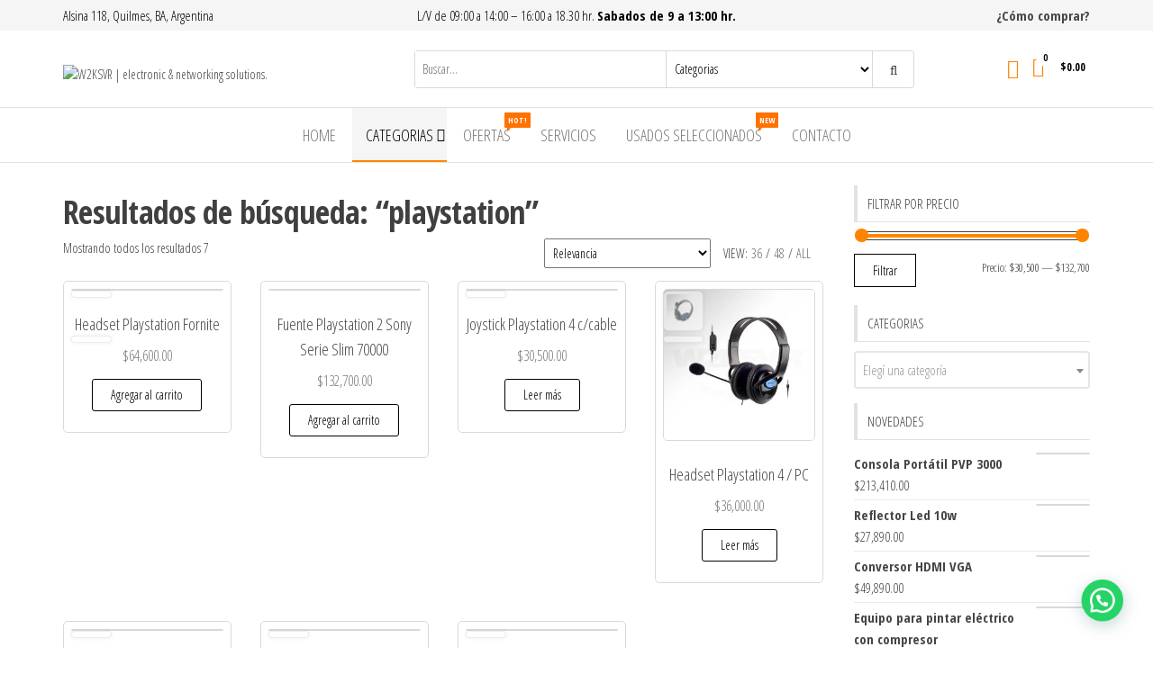

--- FILE ---
content_type: text/html; charset=UTF-8
request_url: https://eshop.w2ksvr.com/?post_type=product&s=playstation&product_cat=
body_size: 30118
content:
<!DOCTYPE html>
<html lang="es-AR">
    <head>
        <meta charset="UTF-8">
        <meta name="viewport" content="width=device-width, initial-scale=1">
        <link rel="profile" href="http://gmpg.org/xfn/11">
        
	<!-- This site is optimized with the Yoast SEO plugin v15.1.1 - https://yoast.com/wordpress/plugins/seo/ -->
	<title>You searched for playstation &gt; W2KSVR | electronic &amp; networking solutions.</title>
	<meta name="robots" content="noindex, follow" />
	<meta name="twitter:card" content="summary_large_image" />
	<meta name="twitter:title" content="You searched for playstation &gt; W2KSVR | electronic &amp; networking solutions." />
	<meta name="twitter:site" content="@w2ksvr" />
	<script type="application/ld+json" class="yoast-schema-graph">{"@context":"https://schema.org","@graph":[{"@type":"Organization","@id":"https://eshop.w2ksvr.com/#organization","name":"W2KSVR | electronic & networking solutions.","url":"https://eshop.w2ksvr.com/","sameAs":["http://instagram.com/w2ksvr","https://twitter.com/w2ksvr"],"logo":{"@type":"ImageObject","@id":"https://eshop.w2ksvr.com/#logo","inLanguage":"es-AR","url":"https://eshop.w2ksvr.com/wp-content/uploads/2020/04/w2k-ico.png","width":512,"height":512,"caption":"W2KSVR | electronic & networking solutions."},"image":{"@id":"https://eshop.w2ksvr.com/#logo"}},{"@type":"WebSite","@id":"https://eshop.w2ksvr.com/#website","url":"https://eshop.w2ksvr.com/","name":"W2KSVR | electronic &amp; networking solutions.","description":"Camaras de seguridad, IP Domos wifi, DVR, NVR, Materiales Electricos e Iluminacion, LEDs, Reparaci\u00f3n de PC, Celulares, Tablets, Venta de Equipos, Venta al gremio, Tiras de led, Iluminacion Comercial, Sistemas de Seguridad, Alarmas, CCTV, w2ksvr, w2ksvr.com.ar, w2ksvr.com, w2k networking solutions, @w2ksvr.com, @w2ksvr.com.ar, @w2ksvr, Quilmes, Argentina","publisher":{"@id":"https://eshop.w2ksvr.com/#organization"},"potentialAction":[{"@type":"SearchAction","target":"https://eshop.w2ksvr.com/?s={search_term_string}","query-input":"required name=search_term_string"}],"inLanguage":"es-AR"},{"@type":["CollectionPage","SearchResultsPage"],"@id":"#webpage","url":"","name":"You searched for playstation &gt; W2KSVR | electronic &amp; networking solutions.","isPartOf":{"@id":"https://eshop.w2ksvr.com/#website"},"inLanguage":"es-AR","potentialAction":[{"@type":"ReadAction","target":[""]}]}]}</script>
	<!-- / Yoast SEO plugin. -->


<link rel='dns-prefetch' href='//fonts.googleapis.com' />
<link rel='dns-prefetch' href='//s.w.org' />
<link href='https://fonts.gstatic.com' crossorigin rel='preconnect' />
<link rel="alternate" type="application/rss+xml" title="W2KSVR | electronic &amp; networking solutions. &raquo; Feed" href="https://eshop.w2ksvr.com/feed/" />
<link rel="alternate" type="application/rss+xml" title="W2KSVR | electronic &amp; networking solutions. &raquo; RSS de los comentarios" href="https://eshop.w2ksvr.com/comments/feed/" />
<link rel="alternate" type="application/rss+xml" title="W2KSVR | electronic &amp; networking solutions. &raquo; Productos Feed" href="https://eshop.w2ksvr.com/shop/feed/" />
		<script type="text/javascript">
			window._wpemojiSettings = {"baseUrl":"https:\/\/s.w.org\/images\/core\/emoji\/12.0.0-1\/72x72\/","ext":".png","svgUrl":"https:\/\/s.w.org\/images\/core\/emoji\/12.0.0-1\/svg\/","svgExt":".svg","source":{"concatemoji":"https:\/\/eshop.w2ksvr.com\/wp-includes\/js\/wp-emoji-release.min.js?ver=5.4.18"}};
			/*! This file is auto-generated */
			!function(e,a,t){var n,r,o,i=a.createElement("canvas"),p=i.getContext&&i.getContext("2d");function s(e,t){var a=String.fromCharCode;p.clearRect(0,0,i.width,i.height),p.fillText(a.apply(this,e),0,0);e=i.toDataURL();return p.clearRect(0,0,i.width,i.height),p.fillText(a.apply(this,t),0,0),e===i.toDataURL()}function c(e){var t=a.createElement("script");t.src=e,t.defer=t.type="text/javascript",a.getElementsByTagName("head")[0].appendChild(t)}for(o=Array("flag","emoji"),t.supports={everything:!0,everythingExceptFlag:!0},r=0;r<o.length;r++)t.supports[o[r]]=function(e){if(!p||!p.fillText)return!1;switch(p.textBaseline="top",p.font="600 32px Arial",e){case"flag":return s([127987,65039,8205,9895,65039],[127987,65039,8203,9895,65039])?!1:!s([55356,56826,55356,56819],[55356,56826,8203,55356,56819])&&!s([55356,57332,56128,56423,56128,56418,56128,56421,56128,56430,56128,56423,56128,56447],[55356,57332,8203,56128,56423,8203,56128,56418,8203,56128,56421,8203,56128,56430,8203,56128,56423,8203,56128,56447]);case"emoji":return!s([55357,56424,55356,57342,8205,55358,56605,8205,55357,56424,55356,57340],[55357,56424,55356,57342,8203,55358,56605,8203,55357,56424,55356,57340])}return!1}(o[r]),t.supports.everything=t.supports.everything&&t.supports[o[r]],"flag"!==o[r]&&(t.supports.everythingExceptFlag=t.supports.everythingExceptFlag&&t.supports[o[r]]);t.supports.everythingExceptFlag=t.supports.everythingExceptFlag&&!t.supports.flag,t.DOMReady=!1,t.readyCallback=function(){t.DOMReady=!0},t.supports.everything||(n=function(){t.readyCallback()},a.addEventListener?(a.addEventListener("DOMContentLoaded",n,!1),e.addEventListener("load",n,!1)):(e.attachEvent("onload",n),a.attachEvent("onreadystatechange",function(){"complete"===a.readyState&&t.readyCallback()})),(n=t.source||{}).concatemoji?c(n.concatemoji):n.wpemoji&&n.twemoji&&(c(n.twemoji),c(n.wpemoji)))}(window,document,window._wpemojiSettings);
		</script>
		<style type="text/css">
img.wp-smiley,
img.emoji {
	display: inline !important;
	border: none !important;
	box-shadow: none !important;
	height: 1em !important;
	width: 1em !important;
	margin: 0 .07em !important;
	vertical-align: -0.1em !important;
	background: none !important;
	padding: 0 !important;
}
</style>
	<link rel='stylesheet' id='wp-block-library-css'  href='https://eshop.w2ksvr.com/wp-includes/css/dist/block-library/style.min.css?ver=5.4.18' type='text/css' media='all' />
<link rel='stylesheet' id='wc-block-vendors-style-css'  href='https://eshop.w2ksvr.com/wp-content/plugins/woocommerce/packages/woocommerce-blocks/build/vendors-style.css?ver=3.8.1' type='text/css' media='all' />
<link rel='stylesheet' id='wc-block-style-css'  href='https://eshop.w2ksvr.com/wp-content/plugins/woocommerce/packages/woocommerce-blocks/build/style.css?ver=3.8.1' type='text/css' media='all' />
<link rel='stylesheet' id='envo-storefront-pro-css'  href='https://eshop.w2ksvr.com/wp-content/plugins/envo-storefront-pro/css/style.css?ver=1.1.1' type='text/css' media='all' />
<link rel='stylesheet' id='envo-storefront-pro-fancybox-css'  href='https://eshop.w2ksvr.com/wp-content/plugins/envo-storefront-pro/css/jquery.fancybox.min.css?ver=1.1.1' type='text/css' media='all' />
<link rel='stylesheet' id='envo-storefront-pro-magnific-popup-css'  href='https://eshop.w2ksvr.com/wp-content/plugins/envo-storefront-pro/lib/popup/assets/css/magnific-popup.css?ver=1.0' type='text/css' media='all' />
<link rel='stylesheet' id='envo-storefront-pro-main-css'  href='https://eshop.w2ksvr.com/wp-content/plugins/envo-storefront-pro/lib/popup/assets/css/main.css?ver=1.0' type='text/css' media='all' />
<link rel='stylesheet' id='woocommerce-layout-css'  href='https://eshop.w2ksvr.com/wp-content/plugins/woocommerce/assets/css/woocommerce-layout.css?ver=4.8.1' type='text/css' media='all' />
<link rel='stylesheet' id='woocommerce-smallscreen-css'  href='https://eshop.w2ksvr.com/wp-content/plugins/woocommerce/assets/css/woocommerce-smallscreen.css?ver=4.8.1' type='text/css' media='only screen and (max-width: 768px)' />
<link rel='stylesheet' id='woocommerce-general-css'  href='https://eshop.w2ksvr.com/wp-content/plugins/woocommerce/assets/css/woocommerce.css?ver=4.8.1' type='text/css' media='all' />
<style id='woocommerce-inline-inline-css' type='text/css'>
.woocommerce form .form-row .required { visibility: visible; }
@media only screen and (min-width: 769px) {.woocommerce #content div.product div.summary, .woocommerce div.product div.summary, .woocommerce-page #content div.product div.summary, .woocommerce-page div.product div.summary{width: 52%; padding-left: 4%;}}
</style>
<link rel='stylesheet' id='woocommerce-mercadopago-global-css-css'  href='https://eshop.w2ksvr.com/wp-content/plugins/woocommerce-mercadopago/includes/../assets/css/global.min.css?ver=6.3.1' type='text/css' media='all' />
<link rel='stylesheet' id='envo-storefront-fonts-css'  href='https://fonts.googleapis.com/css?family=Open+Sans+Condensed%3A300%2C500%2C700&#038;subset=cyrillic%2Ccyrillic-ext%2Cgreek%2Cgreek-ext%2Clatin-ext%2Cvietnamese' type='text/css' media='all' />
<link rel='stylesheet' id='bootstrap-css'  href='https://eshop.w2ksvr.com/wp-content/themes/envo-storefront/css/bootstrap.css?ver=3.3.7' type='text/css' media='all' />
<link rel='stylesheet' id='mmenu-light-css'  href='https://eshop.w2ksvr.com/wp-content/themes/envo-storefront/css/mmenu-light.min.css?ver=1.0.4' type='text/css' media='all' />
<link rel='stylesheet' id='envo-storefront-stylesheet-css'  href='https://eshop.w2ksvr.com/wp-content/themes/envo-storefront/style.css?ver=1.0.4' type='text/css' media='all' />
<link rel='stylesheet' id='font-awesome-css'  href='https://eshop.w2ksvr.com/wp-content/plugins/elementor/assets/lib/font-awesome/css/font-awesome.min.css?ver=4.7.0' type='text/css' media='all' />
<link rel='stylesheet' id='joinchat-css'  href='https://eshop.w2ksvr.com/wp-content/plugins/creame-whatsapp-me/public/css/joinchat.min.css?ver=5.1.8' type='text/css' media='all' />
<style id='joinchat-inline-css' type='text/css'>
.joinchat{--red:37;--green:211;--blue:102;--bw:100}
</style>
<script type='text/javascript' src='https://eshop.w2ksvr.com/wp-includes/js/jquery/jquery.js?ver=1.12.4-wp'></script>
<script type='text/javascript' src='https://eshop.w2ksvr.com/wp-includes/js/jquery/jquery-migrate.min.js?ver=1.4.1'></script>
<script type='text/javascript' src='https://eshop.w2ksvr.com/wp-content/plugins/envo-storefront-pro/lib/popup/assets/js/jquery.magnific-popup.min.js?ver=1.0'></script>
<link rel='https://api.w.org/' href='https://eshop.w2ksvr.com/wp-json/' />
<link rel="EditURI" type="application/rsd+xml" title="RSD" href="https://eshop.w2ksvr.com/xmlrpc.php?rsd" />
<link rel="wlwmanifest" type="application/wlwmanifest+xml" href="https://eshop.w2ksvr.com/wp-includes/wlwmanifest.xml" /> 
<meta name="generator" content="WordPress 5.4.18" />
<meta name="generator" content="WooCommerce 4.8.1" />
<!-- Global site tag (gtag.js) - Google Analytics -->
<script async src="https://www.googletagmanager.com/gtag/js?id=UA-43569723-1"></script>
<script>
  window.dataLayer = window.dataLayer || [];
  function gtag(){dataLayer.push(arguments);}
  gtag('js', new Date());

  gtag('config', 'UA-43569723-1');
</script>
	<noscript><style>.woocommerce-product-gallery{ opacity: 1 !important; }</style></noscript>
	            <style type="text/css" id="envo-storefront-header-css">
                                .site-header {
                        background-image: url(https://eshop.w2ksvr.com/wp-content/uploads/2020/05/cropped-top-back.jpg);
                        background-repeat: no-repeat;
                        background-position: 50% 50%;
                        -webkit-background-size: cover;
                        -moz-background-size:    cover;
                        -o-background-size:      cover;
                        background-size:         cover;
                    }
            	
                                .site-title,
                    .site-description {
                        position: absolute;
                        clip: rect(1px, 1px, 1px, 1px);
                    }
            	
            </style>
            <link rel="icon" href="https://eshop.w2ksvr.com/wp-content/uploads/2020/04/cropped-w2k-ico-32x32.png" sizes="32x32" />
<link rel="icon" href="https://eshop.w2ksvr.com/wp-content/uploads/2020/04/cropped-w2k-ico-192x192.png" sizes="192x192" />
<link rel="apple-touch-icon" href="https://eshop.w2ksvr.com/wp-content/uploads/2020/04/cropped-w2k-ico-180x180.png" />
<meta name="msapplication-TileImage" content="https://eshop.w2ksvr.com/wp-content/uploads/2020/04/cropped-w2k-ico-270x270.png" />
<style id="kirki-inline-styles">.top-bar-section{font-size:15px;letter-spacing:0px;text-transform:none;padding-top:5px;padding-right:0px;padding-bottom:5px;padding-left:0px;}.site-header{padding-bottom:16px;padding-top:16px;}.site-branding-logo img{padding-top:22px;padding-right:0px;padding-bottom:9px;padding-left:0px;}.site-branding-text{padding-top:0px;padding-right:0px;padding-bottom:0px;padding-left:0px;}.site-branding-text h1.site-title a:hover, .site-branding-text .site-title a:hover, .site-branding-text h1.site-title, .site-branding-text .site-title, .site-branding-text h1.site-title a, .site-branding-text .site-title a{letter-spacing:0px;text-transform:none;}p.site-description{letter-spacing:0px;text-transform:none;}.site-heading-sidebar{letter-spacing:0px;text-transform:none;}#site-navigation, #site-navigation .navbar-nav > li > a, #site-navigation .dropdown-menu > li > a{font-size:18px;letter-spacing:0px;text-transform:uppercase;}#site-navigation .navbar-nav > .open > a:hover, #site-navigation .navbar-nav > li > a:hover, #site-navigation .dropdown-menu > li > a:hover{color:#000000;}#site-navigation .navbar-nav > li > a:hover, #site-navigation .dropdown-menu > li > a:hover, #site-navigation .nav .open > a, #site-navigation .nav .open > a:hover, #site-navigation .nav .open > a:focus{background-color:#ffffff;}#site-navigation .navbar-nav > li.active > a, #site-navigation .dropdown-menu > .active.current-menu-item > a, .dropdown-menu > .active > a, .home-icon.front_page_on i, .navbar-default .navbar-nav > .open > a{color:#000000;}.nav > li.active > a:after, .current-page-parent:after{background-color:#ff8600;}#site-navigation .navbar-nav > li.active > a, #site-navigation .dropdown-menu > .active.current-menu-item > a, .dropdown-menu > .active > a, li.home-icon.front_page_on, li.home-icon.front_page_on:before{background-color:rgba(0,0,0,0.04);}.menu-item .menu-description, .mobile-cart .amount-cart, .mobile-cart .cart-contents span.count{color:#ffffff;background-color:#ff7200;}.menu-item .menu-description:after{border-top-color:#ff7200;}.mobile-cart .amount-cart:before{border-right-color:#ff7200;}.footer-credits{background-color:#0d2142;}.footer-credits, .footer-credits-text{color:#ffffff;}.footer-credits-text{padding-top:20;padding-right:0px;padding-bottom:20;padding-left:0px;}#content-footer-section .widget{font-size:15px;letter-spacing:0px;text-transform:none;}#content-footer-section .widget-title h3{font-size:15px;letter-spacing:0px;line-height:1.6;}#content-footer-section{padding-top:15px;padding-right:15px;padding-bottom:15px;padding-left:15px;}body, nav.navigation.post-navigation a, .nav-subtitle{font-size:14px;letter-spacing:0px;line-height:1.6;}a, .author-meta a, .tags-links a, .cat-links a, nav.navigation.pagination .nav-links a, .comments-meta a{color:#464646;}.widget-title:before, nav.navigation.pagination .current:before{background-color:#464646;}nav.navigation.pagination .current:before{border-color:#464646;}a:active, a:hover, a:focus, .tags-links a:hover, .cat-links a:hover, .comments-meta a:hover{color:#ff8201;}.read-more-button a, #searchsubmit, .btn-default, input[type="submit"], input#submit, input#submit:hover, button, a.comment-reply-link, .btn-default:hover, input[type="submit"]:hover, button:hover, a.comment-reply-link:hover{color:#000000;border-color:#1e73be;}.single-head .posted-date{display:none;}.single-head .comments-meta{display:none;}.single-head .author-meta{display:none;}.entry-footer .cat-links{display:none;}.entry-footer .tags-links{display:none;}nav.navigation.post-navigation{display:inline-block;}h1.single-title{letter-spacing:0px;text-transform:uppercase;}.single article .post, .page article .page, .single article .posted-date, .single .cat-links span, .single .tags-links span, .nav-subtitle{letter-spacing:0px;text-transform:none;}.news-item .posted-date{display:none;}.news-item .comments-meta{display:none;}.news-item .author-meta{display:none;}.news-item.has-thumbnail .news-thumb img{-webkit-border-radius:0px;-moz-border-radius:0px;border-radius:0px;-webkit-box-shadow:0px 5px 5px 0px rgba(0,0,0,0.2);-moz-box-shadow:0px 5px 5px 0px rgba(0,0,0,0.2);box-shadow:0px 5px 5px 0px rgba(0,0,0,0.2);}.news-item h2 a{font-size:25px;letter-spacing:0px;text-transform:uppercase;}.news-text-wrap .author-meta, .news-text-wrap .posted-date, .news-text-wrap .post-excerpt{font-size:2px;letter-spacing:0px;text-transform:none;}.blog .page-area .col-md-9, .archive .page-area .col-md-9, article.col-md-9{float:left;}#sidebar .widget-title h3{font-size:15px;letter-spacing:0px;line-height:1.6;}#sidebar .widget{font-size:15px;letter-spacing:0px;line-height:1.6;}.woocommerce ul.products li.product h3, li.product-category.product h3, .woocommerce ul.products li.product h2.woocommerce-loop-product__title, .woocommerce ul.products li.product h2.woocommerce-loop-category__title{font-size:18px;letter-spacing:0px;line-height:1.6;}.woocommerce ul.products li.product .price{font-size:16px;letter-spacing:0px;line-height:1.6;}.woocommerce ul.products li.product .button{-webkit-border-radius:3px;-moz-border-radius:3px;border-radius:3px;}.woocommerce ul.products li.product{padding:8px;-webkit-border-radius:5px;-moz-border-radius:5px;border-radius:5px;}.woocommerce ul.products li.product a img{-webkit-border-radius:5px;-moz-border-radius:5px;border-radius:5px;}.it-has-gallery .secondary-image{left:8px;top:8px;width:calc(100% - (2*8px))!important;}.woocommerce ul.products li.product, .woocommerce-page ul.products li.product{-webkit-box-shadow:0px 0px 0px 0px rgba(0,0,0,0.25);-moz-box-shadow:0px 0px 0px 0px rgba(0,0,0,0.25);box-shadow:0px 0px 0px 0px rgba(0,0,0,0.25);}.woocommerce ul.products li.product:hover, .woocommerce-page ul.products li.product:hover{-webkit-box-shadow:0px 0px 0px 0px rgba(0,0,0,0.38);-moz-box-shadow:0px 0px 0px 0px rgba(0,0,0,0.38);box-shadow:0px 0px 0px 0px rgba(0,0,0,0.38);}.woocommerce span.onsale, .single .woocommerce .related span.onsale{color:#ffffff;background-color:#0d2142;}.woocommerce div.product .product_title{font-size:26px;letter-spacing:0px;line-height:1.2;}.woocommerce div.product p.price, .woocommerce div.product span.price{font-size:22px;letter-spacing:0px;line-height:1.6;}.woocommerce div.product .woocommerce-tabs ul.tabs{text-align:left;}.woocommerce div.product .woocommerce-tabs ul.tabs.wc-tabs li.active a{color:#ff8600;background-color:#ffffff;}.woocommerce div.product .woocommerce-tabs ul.tabs.wc-tabs li.active a, .woocommerce div.product .woocommerce-tabs ul.tabs.wc-tabs li:hover a{border-bottom-color:#ff8600;}.woocommerce div.product .woocommerce-tabs ul.tabs li a{color:#3a3a3a;}.single.woocommerce span.onsale{color:#ffffff;background-color:#0d2142;}.woocommerce #respond input#submit, .woocommerce a.button, #sidebar .widget.widget_shopping_cart a.button, .woocommerce button.button, .woocommerce input.button, .woocommerce #respond input#submit.alt, .woocommerce a.button.alt, .woocommerce button.button.alt, .woocommerce input.button.alt{color:#000000;}.woocommerce #respond input#submit, .woocommerce a.button, .woocommerce button.button, .woocommerce input.button, .woocommerce #respond input#submit.alt, .woocommerce a.button.alt, .woocommerce button.button.alt, .woocommerce input.button.alt{background-color:transparent;-webkit-border-radius:0px;-moz-border-radius:0px;border-radius:0px;}.woocommerce #respond input#submit:hover, .woocommerce a.button:hover, #sidebar .widget.widget_shopping_cart a.button:hover, .woocommerce button.button:hover, .woocommerce input.button:hover, .woocommerce #respond input#submit.alt:hover, .woocommerce a.button.alt:hover, .woocommerce button.button.alt:hover, .woocommerce input.button.alt:hover{color:#ff8500;}.woocommerce #respond input#submit:hover, .woocommerce a.button:hover, .woocommerce button.button:hover, .woocommerce input.button:hover, .woocommerce #respond input#submit.alt:hover, .woocommerce a.button.alt:hover, .woocommerce button.button.alt:hover, .woocommerce input.button.alt:hover{border-color:#ff8500;}.single-product div.product form.cart .plus, .single-product div.product form.cart .minus{color:#000000;border-color:rgba(255,255,255,0);background-color:transparent;}.woocommerce .widget_price_filter .ui-slider .ui-slider-range, .woocommerce .widget_price_filter .ui-slider .ui-slider-handle{background-color:#ff8500;}.header-cart, .mobile-cart .header-cart{display:block;}.header-cart i.fa.fa-shopping-bag:before{content:"\f07a";}.header-cart a.cart-contents i{color:#ff8300;}.cart-contents span.count{color:#000000;background-color:#ffffff;}.amount-cart{color:#000000;background-color:#ffffff;}.amount-cart:before{border-right-color:#ffffff;}.header-my-account, .mobile-account .header-my-account{display:block;}.header-login i.fa.fa-user-circle-o:before{content:"\f2be";}.header-my-account a i{color:#ff8300;}.header-search-form{display:block;}.arhive-product-gallery-image{width:45px;height:45px;}.woocommerce ul.products li.product .arhive-product-gallery-image a img{opacity:0.5;-webkit-border-radius:6px;-moz-border-radius:6px;border-radius:6px;}.woocommerce ul.products li.product:hover .arhive-product-gallery-image a img{opacity:1;}.envo_storefront_pro_preview_area{top:35%;}#site-canvas .widget{font-size:15px;letter-spacing:0px;text-transform:none;}#site-canvas .widget-title h3{font-size:15px;letter-spacing:0px;line-height:1.6;}#site-canvas a{color:#000000;}@media (max-width: 767px){#site-navigation .navbar-nav a:hover{color:#000000!important;background-color:#ffffff!important;}#site-navigation .navbar-nav .active a{color:#000000!important;}#site-navigation .navbar-nav .active.current-menu-item a, .dropdown-menu > .active > a{background-color:rgba(0,0,0,0.04)!important;}}@media (min-width: 992px){.widget.col-md-3{width:25%;}}@media (min-width: 769px){.woocommerce-page #content div.product div.images, .woocommerce-page div.product div.images{width:48%;}}@media (min-width: 768px){.header-cart.float-cart a.cart-contents i{color:rgba(0,0,0,0.66)!important;}.header-cart.float-cart .cart-contents span.count{color:rgba(0,0,0,0.76);}.header-my-account.float-login a i{color:rgba(0,0,0,0.66)!important;}}</style>    </head>
    <body id="blog" class="archive search search-results post-type-archive post-type-archive-product wp-custom-logo theme-envo-storefront woocommerce-lightbox-on woocommerce floating-menu sidebar-sticky open-head-cart woocommerce-page woocommerce-no-js elementor-default elementor-kit-129">
        <a class="skip-link screen-reader-text" href="#site-content">Skip to the content</a>        <div class="page-wrap">
                <div class="top-bar-section container-fluid">
        <div class="container">
            <div class="row">
                <div id="text-2" class="widget widget_text col-sm-4">			<div class="textwidget"><p>Alsina 118, Quilmes, BA, Argentina</p>
</div>
		</div><div id="text-3" class="widget widget_text col-sm-4">			<div class="textwidget"><p>L/V de 09:00 a 14:00 &#8211; 16:00 a 18.30 hr. <strong>Sabados de 9 a 13:00 hr.</strong></p>
</div>
		</div><div id="text-4" class="widget widget_text col-sm-4">			<div class="textwidget"><p><strong><a href="/comocomprar">¿Cómo comprar?</a><br />
</strong></p>
</div>
		</div>            </div>
        </div>
    </div>
<div class="site-header container-fluid">
    <div class="container" >
        <div class="heading-row row" >
            <div class="site-heading col-md-4 col-xs-12" >
                <div class="site-branding-logo">
                    <a href="https://eshop.w2ksvr.com/" class="custom-logo-link" rel="home"><img width="419" height="109" src="https://eshop.w2ksvr.com/wp-content/uploads/2020/04/cropped-w2ksvr-logo-top-6.png" class="custom-logo" alt="W2KSVR | electronic &amp; networking solutions." srcset="https://eshop.w2ksvr.com/wp-content/uploads/2020/04/cropped-w2ksvr-logo-top-6.png 419w, https://eshop.w2ksvr.com/wp-content/uploads/2020/04/cropped-w2ksvr-logo-top-6-300x78.png 300w" sizes="(max-width: 419px) 100vw, 419px" /></a>                </div>
                <div class="site-branding-text">
                                            <p class="site-title"><a href="https://eshop.w2ksvr.com/" rel="home">W2KSVR | electronic &amp; networking solutions.</a></p>
                    
                                            <p class="site-description">
                            Camaras de seguridad, IP Domos wifi, DVR, NVR, Materiales Electricos e Iluminacion, LEDs, Reparación de PC, Celulares, Tablets, Venta de Equipos, Venta al gremio, Tiras de led, Iluminacion Comercial, Sistemas de Seguridad, Alarmas, CCTV, w2ksvr, w2ksvr.com.ar, w2ksvr.com, w2k networking solutions, @w2ksvr.com, @w2ksvr.com.ar, @w2ksvr, Quilmes, Argentina                        </p>
                                    </div><!-- .site-branding-text -->
            </div>
            <div class="search-heading col-md-6 col-xs-12">
                                    <div class="header-search-form">
                        <form role="search" method="get" action="https://eshop.w2ksvr.com/">
                            <input type="hidden" name="post_type" value="product" />
                            <input class="header-search-input" name="s" type="text" placeholder="Buscar..."/>
                            <select class="header-search-select" name="product_cat">
                                <option value="">Categorias</option> 
                                <option value="accesorios-c">Accesorios (10)</option><option value="accesorios-celular">Accesorios para Celular (7)</option><option value="audio-video">Audio y Video (44)</option><option value="auriculares">Auriculares (20)</option><option value="cables-y-cargadores">Cables y Cargadores (15)</option><option value="camaras-seguridad">Camaras de Seguridad (13)</option><option value="camaras-accesorios">Camaras y Accesorios (25)</option><option value="celulares-smartphones">Celulares y Smartphones (26)</option><option value="celulares-telefonos">Celulares y Telefonos (54)</option><option value="computacion">Computación (39)</option><option value="dvr-nvr-capturadoras">Dvr - Nvr - Capturadoras (2)</option><option value="electronica">Electronica (49)</option><option value="filmadoras-camaras">Filmadoras y Camaras (4)</option><option value="herramientas">Herramientas (10)</option><option value="iluminacion">Iluminación (45)</option><option value="impresoras">Impresoras (1)</option><option value="inalambricos-fijos">Inalambricos y Fijos (1)</option><option value="joysticks">Joysticks (4)</option><option value="notebooks-pc">Notebooks y PC (4)</option><option value="novedades">Novedades (12)</option><option value="ofertas">Ofertas (17)</option><option value="parlantes">Parlantes (21)</option><option value="porteros-electricos">Porteros Electricos (2)</option><option value="router-antenas">Routers y Antenas (2)</option><option value="sistema-monitoreo">Sistema de Monitoreo (19)</option><option value="smartwatch-accesorios">Smartwatch y Accesorios (5)</option><option value="tablet-accesorios">Tablets y Accesorios (6)</option><option value="teclados-mouse">Teclados y Mouse (10)</option><option value="usados">Usados (4)</option>                            </select>
                            <button class="header-search-button" type="submit"><i class="fa fa-search" aria-hidden="true"></i></button>
                        </form>
                    </div>
                                            </div>
                            <div class="header-right col-md-2 hidden-xs" >
                                <div class="header-cart">
                <div class="header-cart-block">
                    <div class="header-cart-inner">
                        	
        <a class="cart-contents" href="https://eshop.w2ksvr.com/carrito/" title="View your shopping cart">
            <i class="fa fa-shopping-bag"><span class="count">0</span></i>
            <div class="amount-cart">&#036;0.00</div> 
        </a>
                                <ul class="site-header-cart menu list-unstyled text-center">
                            <li>
                                <div class="widget woocommerce widget_shopping_cart"><div class="widget_shopping_cart_content"></div></div>                            </li>
                        </ul>
                    </div>
                </div>
            </div>
                                            <div class="header-my-account">
                <div class="header-login"> 
                    <a href="https://eshop.w2ksvr.com/mi-cuenta/" title="My Account">
                        <i class="fa fa-user-circle-o"></i>
                    </a>
                </div>
            </div>
                            </div>	
                    </div>
    </div>
</div>
 
<div class="main-menu">
    <nav id="site-navigation" class="navbar navbar-default">     
        <div class="container">   
            <div class="navbar-header">
                                    <span class="navbar-brand brand-absolute visible-xs">Menu</span>
                                            <div class="mobile-cart visible-xs" >
                                        <div class="header-cart">
                <div class="header-cart-block">
                    <div class="header-cart-inner">
                        	
        <a class="cart-contents" href="https://eshop.w2ksvr.com/carrito/" title="View your shopping cart">
            <i class="fa fa-shopping-bag"><span class="count">0</span></i>
            <div class="amount-cart">&#036;0.00</div> 
        </a>
                                <ul class="site-header-cart menu list-unstyled text-center">
                            <li>
                                <div class="widget woocommerce widget_shopping_cart"><div class="widget_shopping_cart_content"></div></div>                            </li>
                        </ul>
                    </div>
                </div>
            </div>
                                    </div>	
                                                                <div class="mobile-account visible-xs" >
                                        <div class="header-my-account">
                <div class="header-login"> 
                    <a href="https://eshop.w2ksvr.com/mi-cuenta/" title="My Account">
                        <i class="fa fa-user-circle-o"></i>
                    </a>
                </div>
            </div>
                                    </div>
                                        <a href="#" id="main-menu-panel" class="open-panel" data-panel="main-menu-panel">
                        <span></span>
                        <span></span>
                        <span></span>
                    </a>
                            </div>
            <div id="my-menu" class="menu-container"><ul id="menu-main-menu" class="nav navbar-nav navbar-center"><li itemscope="itemscope" itemtype="https://www.schema.org/SiteNavigationElement" id="menu-item-1121" class="menu-item menu-item-type-post_type menu-item-object-page menu-item-1121 nav-item"><a title="Home" href="https://eshop.w2ksvr.com/home-2/" class="nav-link">Home</a></li>
<li itemscope="itemscope" itemtype="https://www.schema.org/SiteNavigationElement" id="menu-item-121" class="menu-item menu-item-type-post_type menu-item-object-page menu-item-has-children current-menu-item current_page_item dropdown active menu-item-121 nav-item"><a title="Categorias" href="https://eshop.w2ksvr.com/shop/" data-toggle="dropdown" aria-haspopup="true" aria-expanded="false" class="dropdown-toggle nav-link" id="menu-item-dropdown-121" aria-current="page">Categorias</a>
<ul class="dropdown-menu" aria-labelledby="menu-item-dropdown-121" role="menu">
	<li itemscope="itemscope" itemtype="https://www.schema.org/SiteNavigationElement" id="menu-item-330" class="menu-item menu-item-type-taxonomy menu-item-object-product_cat menu-item-330 nav-item"><a title="Camaras y Accesorios" href="https://eshop.w2ksvr.com/categoria-producto/camaras-accesorios/" class="dropdown-item">Camaras y Accesorios</a></li>
	<li itemscope="itemscope" itemtype="https://www.schema.org/SiteNavigationElement" id="menu-item-329" class="menu-item menu-item-type-taxonomy menu-item-object-product_cat menu-item-329 nav-item"><a title="Celulares y Telefonos" href="https://eshop.w2ksvr.com/categoria-producto/celulares-telefonos/" class="dropdown-item">Celulares y Telefonos</a></li>
	<li itemscope="itemscope" itemtype="https://www.schema.org/SiteNavigationElement" id="menu-item-331" class="menu-item menu-item-type-taxonomy menu-item-object-product_cat menu-item-331 nav-item"><a title="Computación" href="https://eshop.w2ksvr.com/categoria-producto/computacion/" class="dropdown-item">Computación</a></li>
	<li itemscope="itemscope" itemtype="https://www.schema.org/SiteNavigationElement" id="menu-item-332" class="menu-item menu-item-type-taxonomy menu-item-object-product_cat menu-item-332 nav-item"><a title="Electronica" href="https://eshop.w2ksvr.com/categoria-producto/electronica/" class="dropdown-item">Electronica</a></li>
	<li itemscope="itemscope" itemtype="https://www.schema.org/SiteNavigationElement" id="menu-item-333" class="menu-item menu-item-type-taxonomy menu-item-object-product_cat menu-item-333 nav-item"><a title="Iluminación" href="https://eshop.w2ksvr.com/categoria-producto/iluminacion/" class="dropdown-item">Iluminación</a></li>
	<li itemscope="itemscope" itemtype="https://www.schema.org/SiteNavigationElement" id="menu-item-334" class="menu-item menu-item-type-taxonomy menu-item-object-product_cat menu-item-334 nav-item"><a title="Audio y Video" href="https://eshop.w2ksvr.com/categoria-producto/audio-video/" class="dropdown-item">Audio y Video</a></li>
	<li itemscope="itemscope" itemtype="https://www.schema.org/SiteNavigationElement" id="menu-item-336" class="menu-item menu-item-type-taxonomy menu-item-object-product_cat menu-item-336 nav-item"><a title="Herramientas" href="https://eshop.w2ksvr.com/categoria-producto/herramientas/" class="dropdown-item">Herramientas</a></li>
</ul>
</li>
<li itemscope="itemscope" itemtype="https://www.schema.org/SiteNavigationElement" id="menu-item-123" class="menu-item menu-item-type-post_type menu-item-object-page menu-item-123 nav-item"><a title="Ofertas" href="https://eshop.w2ksvr.com/ofertas/" class="nav-link">Ofertas<span class="menu-description">Hot!</span></a></li>
<li itemscope="itemscope" itemtype="https://www.schema.org/SiteNavigationElement" id="menu-item-693" class="menu-item menu-item-type-post_type menu-item-object-page menu-item-693 nav-item"><a title="Servicios" href="https://eshop.w2ksvr.com/servicios/" class="nav-link">Servicios</a></li>
<li itemscope="itemscope" itemtype="https://www.schema.org/SiteNavigationElement" id="menu-item-43" class="menu-item menu-item-type-custom menu-item-object-custom menu-item-43 nav-item"><a title="USADOS SELECCIONADOS" href="/usados" class="nav-link">USADOS SELECCIONADOS<span class="menu-description">NEW</span></a></li>
<li itemscope="itemscope" itemtype="https://www.schema.org/SiteNavigationElement" id="menu-item-105" class="menu-item menu-item-type-post_type menu-item-object-page menu-item-105 nav-item"><a title="Contacto" href="https://eshop.w2ksvr.com/contacto/" class="nav-link">Contacto</a></li>
</ul></div>        </div>
            </nav> 
</div>
            <div id="site-content" class="container main-container" role="main">
    <div class="page-area">
                    

<!-- start content container -->
<div class="row">
    <article class="col-md-9">
        
			
				<h1 class="page-title">Resultados de búsqueda: &ldquo;playstation&rdquo;</h1>

			
			
			
				<div class="woocommerce-notices-wrapper"></div><div class="woocommerce-perpage">View:<a href='?products-per-page=36'>36</a><span>/</span><a href='?products-per-page=48'>48</a><span>/</span><a href='?products-per-page=-1'>All</a><span>/</span></div><p class="woocommerce-result-count">
	Mostrando todos los resultados 7</p>
<form class="woocommerce-ordering" method="get">
	<select name="orderby" class="orderby" aria-label="Pedido de la tienda">
					<option value="relevance"  selected='selected'>Relevancia</option>
					<option value="popularity" >Ordenar por popularidad</option>
					<option value="date" >Ordenar por las últimas</option>
					<option value="price" >Ordenar por precio: bajo a alto</option>
					<option value="price-desc" >Ordenar por precio: alto a bajo</option>
			</select>
	<input type="hidden" name="paged" value="1" />
	<input type="hidden" name="post_type" value="product" /><input type="hidden" name="s" value="playstation" /><input type="hidden" name="product_cat" value="" /></form>

				<ul class="products columns-4">

																					<li class="it-has-gallery product type-product post-1690 status-publish first onbackorder product_cat-auriculares product_cat-ofertas product_tag-con-microfono product_tag-fornite product_tag-pc product_tag-ps4 has-post-thumbnail shipping-taxable purchasable product-type-simple">
	<div class="arhive-product-gallery"><div class="arhive-product-gallery-image"><a data-fancybox="gallery-301" href="https://eshop.w2ksvr.com/wp-content/uploads/2020/07/a-auricular-fornitecable-02.jpg"><img width="45" height="45" src="https://eshop.w2ksvr.com/wp-content/uploads/2020/07/a-auricular-fornitecable-02-100x100.jpg" class="attachment-45x45 size-45x45" alt="" srcset="https://eshop.w2ksvr.com/wp-content/uploads/2020/07/a-auricular-fornitecable-02-100x100.jpg 100w, https://eshop.w2ksvr.com/wp-content/uploads/2020/07/a-auricular-fornitecable-02-150x150.jpg 150w, https://eshop.w2ksvr.com/wp-content/uploads/2020/07/a-auricular-fornitecable-02-300x300.jpg 300w" sizes="(max-width: 45px) 100vw, 45px" /></a></div><div class="arhive-product-gallery-image"><a data-fancybox="gallery-301" href="https://eshop.w2ksvr.com/wp-content/uploads/2020/07/a-auricular-fornitecable-03.jpg"><img width="45" height="45" src="https://eshop.w2ksvr.com/wp-content/uploads/2020/07/a-auricular-fornitecable-03-100x100.jpg" class="attachment-45x45 size-45x45" alt="" srcset="https://eshop.w2ksvr.com/wp-content/uploads/2020/07/a-auricular-fornitecable-03-100x100.jpg 100w, https://eshop.w2ksvr.com/wp-content/uploads/2020/07/a-auricular-fornitecable-03-150x150.jpg 150w, https://eshop.w2ksvr.com/wp-content/uploads/2020/07/a-auricular-fornitecable-03-300x300.jpg 300w" sizes="(max-width: 45px) 100vw, 45px" /></a></div></div>    <div id="envo_storefront_pro_quick_view_1690" class="mfp-hide mfp-with-anim envo_storefront_pro_quick_view_content envo_storefront_pro_clearfix product">
        <div class="envo_storefront_pro_images">
            <div class="woocommerce-product-gallery woocommerce-product-gallery--with-images woocommerce-product-gallery--columns-4 images" data-columns="4">
                <figure class="woocommerce-product-gallery__wrapper">
                    <div data-thumb="https://eshop.w2ksvr.com/wp-content/uploads/2020/07/a-auricular-fornitecable-01-100x100.jpg" class="woocommerce-product-gallery__image"><a href="https://eshop.w2ksvr.com/wp-content/uploads/2020/07/a-auricular-fornitecable-01.jpg" data-fancybox="gallery-860"><img width="600" height="483" src="https://eshop.w2ksvr.com/wp-content/uploads/2020/07/a-auricular-fornitecable-01-600x483.jpg" class="attachment-shop_single size-shop_single wp-post-image" alt="" title="" data-src="https://eshop.w2ksvr.com/wp-content/uploads/2020/07/a-auricular-fornitecable-01.jpg" data-large_image="https://eshop.w2ksvr.com/wp-content/uploads/2020/07/a-auricular-fornitecable-01.jpg" data-large_image_width="945" data-large_image_height="760" srcset="https://eshop.w2ksvr.com/wp-content/uploads/2020/07/a-auricular-fornitecable-01-600x483.jpg 600w, https://eshop.w2ksvr.com/wp-content/uploads/2020/07/a-auricular-fornitecable-01-300x241.jpg 300w, https://eshop.w2ksvr.com/wp-content/uploads/2020/07/a-auricular-fornitecable-01-768x618.jpg 768w, https://eshop.w2ksvr.com/wp-content/uploads/2020/07/a-auricular-fornitecable-01.jpg 945w" sizes="(max-width: 600px) 100vw, 600px" /></a></div>                </figure>

                                    <div class="thumbnails columns-4">
                        <a class="first" href="https://eshop.w2ksvr.com/wp-content/uploads/2020/07/a-auricular-fornitecable-02.jpg" data-fancybox="gallery-860"><img width="600" height="483" src="https://eshop.w2ksvr.com/wp-content/uploads/2020/07/a-auricular-fornitecable-02-600x483.jpg" class="attachment-shop_single size-shop_single" alt="" title="" data-src="https://eshop.w2ksvr.com/wp-content/uploads/2020/07/a-auricular-fornitecable-02.jpg" data-large_image="https://eshop.w2ksvr.com/wp-content/uploads/2020/07/a-auricular-fornitecable-02.jpg" data-large_image_width="945" data-large_image_height="760" srcset="https://eshop.w2ksvr.com/wp-content/uploads/2020/07/a-auricular-fornitecable-02-600x483.jpg 600w, https://eshop.w2ksvr.com/wp-content/uploads/2020/07/a-auricular-fornitecable-02-300x241.jpg 300w, https://eshop.w2ksvr.com/wp-content/uploads/2020/07/a-auricular-fornitecable-02-768x618.jpg 768w, https://eshop.w2ksvr.com/wp-content/uploads/2020/07/a-auricular-fornitecable-02.jpg 945w" sizes="(max-width: 600px) 100vw, 600px" /></a><a class="" href="https://eshop.w2ksvr.com/wp-content/uploads/2020/07/a-auricular-fornitecable-03.jpg" data-fancybox="gallery-860"><img width="600" height="483" src="https://eshop.w2ksvr.com/wp-content/uploads/2020/07/a-auricular-fornitecable-03-600x483.jpg" class="attachment-shop_single size-shop_single" alt="" title="" data-src="https://eshop.w2ksvr.com/wp-content/uploads/2020/07/a-auricular-fornitecable-03.jpg" data-large_image="https://eshop.w2ksvr.com/wp-content/uploads/2020/07/a-auricular-fornitecable-03.jpg" data-large_image_width="945" data-large_image_height="760" srcset="https://eshop.w2ksvr.com/wp-content/uploads/2020/07/a-auricular-fornitecable-03-600x483.jpg 600w, https://eshop.w2ksvr.com/wp-content/uploads/2020/07/a-auricular-fornitecable-03-300x241.jpg 300w, https://eshop.w2ksvr.com/wp-content/uploads/2020/07/a-auricular-fornitecable-03-768x618.jpg 768w, https://eshop.w2ksvr.com/wp-content/uploads/2020/07/a-auricular-fornitecable-03.jpg 945w" sizes="(max-width: 600px) 100vw, 600px" /></a>                    </div>
                            </div>
        </div>
        <div class="envo_storefront_pro_summary ">
            <!-- Product Title -->
            <div class="envo_storefront_pro_product_title"><a href="https://eshop.w2ksvr.com/shop/audio-video/auriculares/headset-playstation-fornite/">Headset Playstation Fornite</a></div>

            <!-- Product Price -->
                            <span class="price envo_storefront_pro_product_price"><span class="woocommerce-Price-amount amount"><bdi><span class="woocommerce-Price-currencySymbol">&#36;</span>64,600.00</bdi></span></span>
            
            <!-- Product short description -->
            <div class="woocommerce-product-details__short-description">
	<p><strong><span style="color: #ff9900;">Disponible en 1 día después de tu compra.</span></strong></p>
<ul class="ui-pdp-list__wrapper">
<li class="ui-pdp-list__item"><span class="ui-pdp-list__item__label"><strong>Modelo:</strong> </span>Fornite</li>
<li class="ui-pdp-list__item"><strong><span class="ui-pdp-list__item__label">Formato del auricular: </span></strong>Headset</li>
<li class="ui-pdp-list__item"><strong><span class="ui-pdp-list__item__label">Con micrófono: </span></strong>Sí</li>
<li class="ui-pdp-list__item"><strong><span class="ui-pdp-list__item__label">Salida:  </span></strong>Jack 3.5 mm</li>
<li class="ui-pdp-list__item"><strong><span class="ui-pdp-list__item__label">Apto: </span></strong>PS4 y portatiles</li>
<li><strong><span class="ui-pdp-list__item__label">Largo del cable: </span></strong>1.3 m</li>
</ul>
</div>

            <!-- Product cart link -->
            <p class="stock available-on-backorder">Disponible para reserva</p>

	
	<form class="cart" action="https://eshop.w2ksvr.com/shop/audio-video/auriculares/headset-playstation-fornite/" method="post" enctype='multipart/form-data'>
		
		<button type="button" class="minus" >-</button>	<div class="quantity">
				<label class="screen-reader-text" for="quantity_69514bd999791">Headset Playstation Fornite cantidad</label>
		<input
			type="number"
			id="quantity_69514bd999791"
			class="input-text qty text"
			step="1"
			min="1"
			max=""
			name="quantity"
			value="1"
			title="Cantidad"
			size="4"
			placeholder=""
			inputmode="numeric" />
			</div>
	<button type="button" class="plus" >+</button>
		<button type="submit" name="add-to-cart" value="1690" class="single_add_to_cart_button button alt">Agregar al carrito</button>

		<input type="hidden" name="add-to-cart" value="1690" >	</form>

	
        </div>
        <div class="envo_storefront_pro_summary_notice"><div class="qview_notice"></div></div>
    </div>
    <a href="https://eshop.w2ksvr.com/shop/audio-video/auriculares/headset-playstation-fornite/" class="woocommerce-LoopProduct-link woocommerce-loop-product__link"><img width="300" height="300" src="https://eshop.w2ksvr.com/wp-content/uploads/2020/07/a-auricular-fornitecable-01-300x300.jpg" class="attachment-woocommerce_thumbnail size-woocommerce_thumbnail" alt="" srcset="https://eshop.w2ksvr.com/wp-content/uploads/2020/07/a-auricular-fornitecable-01-300x300.jpg 300w, https://eshop.w2ksvr.com/wp-content/uploads/2020/07/a-auricular-fornitecable-01-150x150.jpg 150w, https://eshop.w2ksvr.com/wp-content/uploads/2020/07/a-auricular-fornitecable-01-100x100.jpg 100w" sizes="(max-width: 300px) 100vw, 300px" /><img width="300" height="300" src="https://eshop.w2ksvr.com/wp-content/uploads/2020/07/a-auricular-fornitecable-02-300x300.jpg" class="secondary-image attachment-shop-catalog" alt="" srcset="https://eshop.w2ksvr.com/wp-content/uploads/2020/07/a-auricular-fornitecable-02-300x300.jpg 300w, https://eshop.w2ksvr.com/wp-content/uploads/2020/07/a-auricular-fornitecable-02-150x150.jpg 150w, https://eshop.w2ksvr.com/wp-content/uploads/2020/07/a-auricular-fornitecable-02-100x100.jpg 100w" sizes="(max-width: 300px) 100vw, 300px" /><h2 class="woocommerce-loop-product__title">Headset Playstation Fornite</h2>
	<span class="price"><span class="woocommerce-Price-amount amount"><bdi><span class="woocommerce-Price-currencySymbol">&#36;</span>64,600.00</bdi></span></span>
</a><a href="?add-to-cart=1690" data-quantity="1" class="button product_type_simple add_to_cart_button ajax_add_to_cart" data-product_id="1690" data-product_sku="AUR_FORNITE" aria-label="Agregá &ldquo;Headset Playstation Fornite&rdquo; a tu carrito" rel="nofollow">Agregar al carrito</a><div class="envo_storefront_pro_preview_area"><span class="envo_storefront_pro_preview open-popup-link" data-mfp-src="#envo_storefront_pro_quick_view_1690" data-effect="mfp-zoom-in">Vista Rapida</span></div></li>
																	<li class="product type-product post-1225 status-publish instock product_cat-accesorios-c product_cat-computacion product_cat-electronica product_tag-fuente product_tag-playstation product_tag-ps2 product_tag-trasnformador has-post-thumbnail shipping-taxable purchasable product-type-simple">
	    <div id="envo_storefront_pro_quick_view_1225" class="mfp-hide mfp-with-anim envo_storefront_pro_quick_view_content envo_storefront_pro_clearfix product">
        <div class="envo_storefront_pro_images">
            <div class="woocommerce-product-gallery woocommerce-product-gallery--with-images woocommerce-product-gallery--columns-4 images" data-columns="4">
                <figure class="woocommerce-product-gallery__wrapper">
                    <div data-thumb="https://eshop.w2ksvr.com/wp-content/uploads/2020/05/a-ps2-70000-01-100x100.jpg" class="woocommerce-product-gallery__image"><a href="https://eshop.w2ksvr.com/wp-content/uploads/2020/05/a-ps2-70000-01.jpg" data-fancybox="gallery-200"><img width="600" height="483" src="https://eshop.w2ksvr.com/wp-content/uploads/2020/05/a-ps2-70000-01-600x483.jpg" class="attachment-shop_single size-shop_single wp-post-image" alt="" title="" data-src="https://eshop.w2ksvr.com/wp-content/uploads/2020/05/a-ps2-70000-01.jpg" data-large_image="https://eshop.w2ksvr.com/wp-content/uploads/2020/05/a-ps2-70000-01.jpg" data-large_image_width="945" data-large_image_height="760" srcset="https://eshop.w2ksvr.com/wp-content/uploads/2020/05/a-ps2-70000-01-600x483.jpg 600w, https://eshop.w2ksvr.com/wp-content/uploads/2020/05/a-ps2-70000-01-300x241.jpg 300w, https://eshop.w2ksvr.com/wp-content/uploads/2020/05/a-ps2-70000-01-768x618.jpg 768w, https://eshop.w2ksvr.com/wp-content/uploads/2020/05/a-ps2-70000-01.jpg 945w" sizes="(max-width: 600px) 100vw, 600px" /></a></div>                </figure>

                            </div>
        </div>
        <div class="envo_storefront_pro_summary ">
            <!-- Product Title -->
            <div class="envo_storefront_pro_product_title"><a href="https://eshop.w2ksvr.com/shop/computacion/accesorios-c/fuente-playstation-2-sony-serie-slim-70000/">Fuente Playstation 2 Sony Serie Slim 70000</a></div>

            <!-- Product Price -->
                            <span class="price envo_storefront_pro_product_price"><span class="woocommerce-Price-amount amount"><bdi><span class="woocommerce-Price-currencySymbol">&#36;</span>132,700.00</bdi></span></span>
            
            <!-- Product short description -->
            <div class="woocommerce-product-details__short-description">
	<section class="specs-container specs-primary-specs specs-layout-default u-clearfix">
<ul class="specs-list specs-list-primary specs-structure-medium">
<li class="specs-item specs-item-primary"><strong>Marca: </strong>W2K</li>
<li class="specs-item specs-item-primary"><strong>Modelo: </strong>PS2 70000 SERIES</li>
<li><strong>AC:</strong> 110/240v</li>
<li><strong>Voltaje de salida:</strong> 8,5v</li>
<li class="specs-item specs-item-primary"><strong>Largo del cable:</strong> 120 cm</li>
</ul>
</section>
<section class="specs-container specs-secondary-specs specs-layout-default u-clearfix"></section>
</div>

            <!-- Product cart link -->
            
	
	<form class="cart" action="https://eshop.w2ksvr.com/shop/computacion/accesorios-c/fuente-playstation-2-sony-serie-slim-70000/" method="post" enctype='multipart/form-data'>
		
		<button type="button" class="minus" >-</button>	<div class="quantity">
				<label class="screen-reader-text" for="quantity_69514bd99abf6">Fuente Playstation 2 Sony Serie Slim 70000 cantidad</label>
		<input
			type="number"
			id="quantity_69514bd99abf6"
			class="input-text qty text"
			step="1"
			min="1"
			max=""
			name="quantity"
			value="1"
			title="Cantidad"
			size="4"
			placeholder=""
			inputmode="numeric" />
			</div>
	<button type="button" class="plus" >+</button>
		<button type="submit" name="add-to-cart" value="1225" class="single_add_to_cart_button button alt">Agregar al carrito</button>

		<input type="hidden" name="add-to-cart" value="1225" >	</form>

	
        </div>
        <div class="envo_storefront_pro_summary_notice"><div class="qview_notice"></div></div>
    </div>
    <a href="https://eshop.w2ksvr.com/shop/computacion/accesorios-c/fuente-playstation-2-sony-serie-slim-70000/" class="woocommerce-LoopProduct-link woocommerce-loop-product__link"><img width="300" height="300" src="https://eshop.w2ksvr.com/wp-content/uploads/2020/05/a-ps2-70000-01-300x300.jpg" class="attachment-woocommerce_thumbnail size-woocommerce_thumbnail" alt="" srcset="https://eshop.w2ksvr.com/wp-content/uploads/2020/05/a-ps2-70000-01-300x300.jpg 300w, https://eshop.w2ksvr.com/wp-content/uploads/2020/05/a-ps2-70000-01-150x150.jpg 150w, https://eshop.w2ksvr.com/wp-content/uploads/2020/05/a-ps2-70000-01-100x100.jpg 100w" sizes="(max-width: 300px) 100vw, 300px" /><h2 class="woocommerce-loop-product__title">Fuente Playstation 2 Sony Serie Slim 70000</h2>
	<span class="price"><span class="woocommerce-Price-amount amount"><bdi><span class="woocommerce-Price-currencySymbol">&#36;</span>132,700.00</bdi></span></span>
</a><a href="?add-to-cart=1225" data-quantity="1" class="button product_type_simple add_to_cart_button ajax_add_to_cart" data-product_id="1225" data-product_sku="PS2-POWER-220v" aria-label="Agregá &ldquo;Fuente Playstation 2 Sony Serie Slim 70000&rdquo; a tu carrito" rel="nofollow">Agregar al carrito</a><div class="envo_storefront_pro_preview_area"><span class="envo_storefront_pro_preview open-popup-link" data-mfp-src="#envo_storefront_pro_quick_view_1225" data-effect="mfp-zoom-in">Vista Rapida</span></div></li>
																	<li class="it-has-gallery product type-product post-812 status-publish outofstock product_cat-joysticks product_tag-con-cable product_tag-joystick product_tag-playstation product_tag-ps4 product_tag-seisa has-post-thumbnail featured shipping-taxable purchasable product-type-simple">
	<div class="arhive-product-gallery"><div class="arhive-product-gallery-image"><a data-fancybox="gallery-980" href="https://eshop.w2ksvr.com/wp-content/uploads/2020/05/j-seisa-p4-cable-02.jpg"><img width="45" height="45" src="https://eshop.w2ksvr.com/wp-content/uploads/2020/05/j-seisa-p4-cable-02-100x100.jpg" class="attachment-45x45 size-45x45" alt="" srcset="https://eshop.w2ksvr.com/wp-content/uploads/2020/05/j-seisa-p4-cable-02-100x100.jpg 100w, https://eshop.w2ksvr.com/wp-content/uploads/2020/05/j-seisa-p4-cable-02-150x150.jpg 150w, https://eshop.w2ksvr.com/wp-content/uploads/2020/05/j-seisa-p4-cable-02-300x300.jpg 300w" sizes="(max-width: 45px) 100vw, 45px" /></a></div></div>    <div id="envo_storefront_pro_quick_view_812" class="mfp-hide mfp-with-anim envo_storefront_pro_quick_view_content envo_storefront_pro_clearfix product">
        <div class="envo_storefront_pro_images">
            <div class="woocommerce-product-gallery woocommerce-product-gallery--with-images woocommerce-product-gallery--columns-4 images" data-columns="4">
                <figure class="woocommerce-product-gallery__wrapper">
                    <div data-thumb="https://eshop.w2ksvr.com/wp-content/uploads/2020/05/j-seisa-p4-cable-01-100x100.jpg" class="woocommerce-product-gallery__image"><a href="https://eshop.w2ksvr.com/wp-content/uploads/2020/05/j-seisa-p4-cable-01.jpg" data-fancybox="gallery-990"><img width="600" height="483" src="https://eshop.w2ksvr.com/wp-content/uploads/2020/05/j-seisa-p4-cable-01-600x483.jpg" class="attachment-shop_single size-shop_single wp-post-image" alt="" title="" data-src="https://eshop.w2ksvr.com/wp-content/uploads/2020/05/j-seisa-p4-cable-01.jpg" data-large_image="https://eshop.w2ksvr.com/wp-content/uploads/2020/05/j-seisa-p4-cable-01.jpg" data-large_image_width="945" data-large_image_height="760" srcset="https://eshop.w2ksvr.com/wp-content/uploads/2020/05/j-seisa-p4-cable-01-600x483.jpg 600w, https://eshop.w2ksvr.com/wp-content/uploads/2020/05/j-seisa-p4-cable-01-300x241.jpg 300w, https://eshop.w2ksvr.com/wp-content/uploads/2020/05/j-seisa-p4-cable-01-768x618.jpg 768w, https://eshop.w2ksvr.com/wp-content/uploads/2020/05/j-seisa-p4-cable-01.jpg 945w" sizes="(max-width: 600px) 100vw, 600px" /></a></div>                </figure>

                                    <div class="thumbnails columns-4">
                        <a class="first" href="https://eshop.w2ksvr.com/wp-content/uploads/2020/05/j-seisa-p4-cable-02.jpg" data-fancybox="gallery-990"><img width="600" height="483" src="https://eshop.w2ksvr.com/wp-content/uploads/2020/05/j-seisa-p4-cable-02-600x483.jpg" class="attachment-shop_single size-shop_single" alt="" title="" data-src="https://eshop.w2ksvr.com/wp-content/uploads/2020/05/j-seisa-p4-cable-02.jpg" data-large_image="https://eshop.w2ksvr.com/wp-content/uploads/2020/05/j-seisa-p4-cable-02.jpg" data-large_image_width="945" data-large_image_height="760" srcset="https://eshop.w2ksvr.com/wp-content/uploads/2020/05/j-seisa-p4-cable-02-600x483.jpg 600w, https://eshop.w2ksvr.com/wp-content/uploads/2020/05/j-seisa-p4-cable-02-300x241.jpg 300w, https://eshop.w2ksvr.com/wp-content/uploads/2020/05/j-seisa-p4-cable-02-768x618.jpg 768w, https://eshop.w2ksvr.com/wp-content/uploads/2020/05/j-seisa-p4-cable-02.jpg 945w" sizes="(max-width: 600px) 100vw, 600px" /></a>                    </div>
                            </div>
        </div>
        <div class="envo_storefront_pro_summary ">
            <!-- Product Title -->
            <div class="envo_storefront_pro_product_title"><a href="https://eshop.w2ksvr.com/shop/computacion/joysticks/joystick-playstation-4-c-cable/">Joystick Playstation 4 c/cable</a></div>

            <!-- Product Price -->
                            <span class="price envo_storefront_pro_product_price"><span class="woocommerce-Price-amount amount"><bdi><span class="woocommerce-Price-currencySymbol">&#36;</span>30,500.00</bdi></span></span>
            
            <!-- Product short description -->
            <div class="woocommerce-product-details__short-description">
	<ul>
<li><strong>Marca:</strong> Seisa</li>
<li><strong>Modelo:</strong> Con cable</li>
<li><strong>Color:</strong> Negro</li>
<li><strong>Vibración:</strong> No</li>
</ul>
</div>

            <!-- Product cart link -->
            <p class="stock out-of-stock">Agotado</p>
        </div>
        <div class="envo_storefront_pro_summary_notice"><div class="qview_notice"></div></div>
    </div>
    <a href="https://eshop.w2ksvr.com/shop/computacion/joysticks/joystick-playstation-4-c-cable/" class="woocommerce-LoopProduct-link woocommerce-loop-product__link"><img width="300" height="300" src="https://eshop.w2ksvr.com/wp-content/uploads/2020/05/j-seisa-p4-cable-01-300x300.jpg" class="attachment-woocommerce_thumbnail size-woocommerce_thumbnail" alt="" srcset="https://eshop.w2ksvr.com/wp-content/uploads/2020/05/j-seisa-p4-cable-01-300x300.jpg 300w, https://eshop.w2ksvr.com/wp-content/uploads/2020/05/j-seisa-p4-cable-01-150x150.jpg 150w, https://eshop.w2ksvr.com/wp-content/uploads/2020/05/j-seisa-p4-cable-01-100x100.jpg 100w" sizes="(max-width: 300px) 100vw, 300px" /><img width="300" height="300" src="https://eshop.w2ksvr.com/wp-content/uploads/2020/05/j-seisa-p4-cable-02-300x300.jpg" class="secondary-image attachment-shop-catalog" alt="" srcset="https://eshop.w2ksvr.com/wp-content/uploads/2020/05/j-seisa-p4-cable-02-300x300.jpg 300w, https://eshop.w2ksvr.com/wp-content/uploads/2020/05/j-seisa-p4-cable-02-150x150.jpg 150w, https://eshop.w2ksvr.com/wp-content/uploads/2020/05/j-seisa-p4-cable-02-100x100.jpg 100w" sizes="(max-width: 300px) 100vw, 300px" /><h2 class="woocommerce-loop-product__title">Joystick Playstation 4 c/cable</h2>
	<span class="price"><span class="woocommerce-Price-amount amount"><bdi><span class="woocommerce-Price-currencySymbol">&#36;</span>30,500.00</bdi></span></span>
</a><a href="https://eshop.w2ksvr.com/shop/computacion/joysticks/joystick-playstation-4-c-cable/" data-quantity="1" class="button product_type_simple" data-product_id="812" data-product_sku="SEI-CC" aria-label="Leé más sobre &ldquo;Joystick Playstation 4 c/cable&rdquo;" rel="nofollow">Leer más</a><div class="envo_storefront_pro_preview_area"><span class="envo_storefront_pro_preview open-popup-link" data-mfp-src="#envo_storefront_pro_quick_view_812" data-effect="mfp-zoom-in">Vista Rapida</span></div></li>
																	<li class="it-has-gallery product type-product post-808 status-publish last outofstock product_cat-auriculares product_cat-ofertas product_tag-con-microfono product_tag-pc product_tag-ps4 has-post-thumbnail shipping-taxable purchasable product-type-simple">
	<div class="arhive-product-gallery"><div class="arhive-product-gallery-image"><a data-fancybox="gallery-635" href="https://eshop.w2ksvr.com/wp-content/uploads/2020/05/a-ps4-g-01.jpg"><img width="45" height="45" src="https://eshop.w2ksvr.com/wp-content/uploads/2020/05/a-ps4-g-01-100x100.jpg" class="attachment-45x45 size-45x45" alt="" srcset="https://eshop.w2ksvr.com/wp-content/uploads/2020/05/a-ps4-g-01-100x100.jpg 100w, https://eshop.w2ksvr.com/wp-content/uploads/2020/05/a-ps4-g-01-150x150.jpg 150w, https://eshop.w2ksvr.com/wp-content/uploads/2020/05/a-ps4-g-01-300x300.jpg 300w" sizes="(max-width: 45px) 100vw, 45px" /></a></div><div class="arhive-product-gallery-image"><a data-fancybox="gallery-635" href="https://eshop.w2ksvr.com/wp-content/uploads/2020/05/a-ps4-g-03.jpg"><img width="45" height="45" src="https://eshop.w2ksvr.com/wp-content/uploads/2020/05/a-ps4-g-03-100x100.jpg" class="attachment-45x45 size-45x45" alt="" srcset="https://eshop.w2ksvr.com/wp-content/uploads/2020/05/a-ps4-g-03-100x100.jpg 100w, https://eshop.w2ksvr.com/wp-content/uploads/2020/05/a-ps4-g-03-150x150.jpg 150w, https://eshop.w2ksvr.com/wp-content/uploads/2020/05/a-ps4-g-03-300x300.jpg 300w" sizes="(max-width: 45px) 100vw, 45px" /></a></div></div>    <div id="envo_storefront_pro_quick_view_808" class="mfp-hide mfp-with-anim envo_storefront_pro_quick_view_content envo_storefront_pro_clearfix product">
        <div class="envo_storefront_pro_images">
            <div class="woocommerce-product-gallery woocommerce-product-gallery--with-images woocommerce-product-gallery--columns-4 images" data-columns="4">
                <figure class="woocommerce-product-gallery__wrapper">
                    <div data-thumb="https://eshop.w2ksvr.com/wp-content/uploads/2020/05/a-ps4-g-02-100x100.jpg" class="woocommerce-product-gallery__image"><a href="https://eshop.w2ksvr.com/wp-content/uploads/2020/05/a-ps4-g-02.jpg" data-fancybox="gallery-288"><img width="600" height="483" src="https://eshop.w2ksvr.com/wp-content/uploads/2020/05/a-ps4-g-02-600x483.jpg" class="attachment-shop_single size-shop_single wp-post-image" alt="" title="" data-src="https://eshop.w2ksvr.com/wp-content/uploads/2020/05/a-ps4-g-02.jpg" data-large_image="https://eshop.w2ksvr.com/wp-content/uploads/2020/05/a-ps4-g-02.jpg" data-large_image_width="945" data-large_image_height="760" srcset="https://eshop.w2ksvr.com/wp-content/uploads/2020/05/a-ps4-g-02-600x483.jpg 600w, https://eshop.w2ksvr.com/wp-content/uploads/2020/05/a-ps4-g-02-300x241.jpg 300w, https://eshop.w2ksvr.com/wp-content/uploads/2020/05/a-ps4-g-02-768x618.jpg 768w, https://eshop.w2ksvr.com/wp-content/uploads/2020/05/a-ps4-g-02.jpg 945w" sizes="(max-width: 600px) 100vw, 600px" /></a></div>                </figure>

                                    <div class="thumbnails columns-4">
                        <a class="first" href="https://eshop.w2ksvr.com/wp-content/uploads/2020/05/a-ps4-g-01.jpg" data-fancybox="gallery-288"><img width="600" height="483" src="https://eshop.w2ksvr.com/wp-content/uploads/2020/05/a-ps4-g-01-600x483.jpg" class="attachment-shop_single size-shop_single" alt="" title="" data-src="https://eshop.w2ksvr.com/wp-content/uploads/2020/05/a-ps4-g-01.jpg" data-large_image="https://eshop.w2ksvr.com/wp-content/uploads/2020/05/a-ps4-g-01.jpg" data-large_image_width="945" data-large_image_height="760" srcset="https://eshop.w2ksvr.com/wp-content/uploads/2020/05/a-ps4-g-01-600x483.jpg 600w, https://eshop.w2ksvr.com/wp-content/uploads/2020/05/a-ps4-g-01-300x241.jpg 300w, https://eshop.w2ksvr.com/wp-content/uploads/2020/05/a-ps4-g-01-768x618.jpg 768w, https://eshop.w2ksvr.com/wp-content/uploads/2020/05/a-ps4-g-01.jpg 945w" sizes="(max-width: 600px) 100vw, 600px" /></a><a class="" href="https://eshop.w2ksvr.com/wp-content/uploads/2020/05/a-ps4-g-03.jpg" data-fancybox="gallery-288"><img width="600" height="483" src="https://eshop.w2ksvr.com/wp-content/uploads/2020/05/a-ps4-g-03-600x483.jpg" class="attachment-shop_single size-shop_single" alt="" title="" data-src="https://eshop.w2ksvr.com/wp-content/uploads/2020/05/a-ps4-g-03.jpg" data-large_image="https://eshop.w2ksvr.com/wp-content/uploads/2020/05/a-ps4-g-03.jpg" data-large_image_width="945" data-large_image_height="760" srcset="https://eshop.w2ksvr.com/wp-content/uploads/2020/05/a-ps4-g-03-600x483.jpg 600w, https://eshop.w2ksvr.com/wp-content/uploads/2020/05/a-ps4-g-03-300x241.jpg 300w, https://eshop.w2ksvr.com/wp-content/uploads/2020/05/a-ps4-g-03-768x618.jpg 768w, https://eshop.w2ksvr.com/wp-content/uploads/2020/05/a-ps4-g-03.jpg 945w" sizes="(max-width: 600px) 100vw, 600px" /></a>                    </div>
                            </div>
        </div>
        <div class="envo_storefront_pro_summary ">
            <!-- Product Title -->
            <div class="envo_storefront_pro_product_title"><a href="https://eshop.w2ksvr.com/shop/audio-video/auriculares/headset-playstation-4-pc/">Headset Playstation 4 / PC</a></div>

            <!-- Product Price -->
                            <span class="price envo_storefront_pro_product_price"><span class="woocommerce-Price-amount amount"><bdi><span class="woocommerce-Price-currencySymbol">&#36;</span>36,000.00</bdi></span></span>
            
            <!-- Product short description -->
            <div class="woocommerce-product-details__short-description">
	<ul class="ui-pdp-list__wrapper">
<li class="ui-pdp-list__item"><span class="ui-pdp-list__item__label"><strong>Modelo:</strong> </span>PS4-PC</li>
<li class="ui-pdp-list__item"><strong><span class="ui-pdp-list__item__label">Formato del auricular: </span></strong>Headset</li>
<li class="ui-pdp-list__item"><strong><span class="ui-pdp-list__item__label">Con micrófono: </span></strong>Sí</li>
<li class="ui-pdp-list__item"><strong><span class="ui-pdp-list__item__label">Salida:  </span></strong>Jack 3.5 mm</li>
<li class="ui-pdp-list__item"><strong><span class="ui-pdp-list__item__label">Apto: </span></strong>PS4 y portatiles</li>
<li><strong><span class="ui-pdp-list__item__label">Largo del cable: </span></strong>1.3 m</li>
<li><strong>Control:</strong> Volumen y Mute</li>
<li><strong>Dimisiones:</strong> 10,8 x 7,5 + 6,6 cm</li>
<li><span class="ui-pdp-list__item__label"><strong>Peso:</strong> </span>96 gr.</li>
</ul>
</div>

            <!-- Product cart link -->
            <p class="stock out-of-stock">Agotado</p>
        </div>
        <div class="envo_storefront_pro_summary_notice"><div class="qview_notice"></div></div>
    </div>
    <a href="https://eshop.w2ksvr.com/shop/audio-video/auriculares/headset-playstation-4-pc/" class="woocommerce-LoopProduct-link woocommerce-loop-product__link"><img width="300" height="300" src="https://eshop.w2ksvr.com/wp-content/uploads/2020/05/a-ps4-g-02-300x300.jpg" class="attachment-woocommerce_thumbnail size-woocommerce_thumbnail" alt="" srcset="https://eshop.w2ksvr.com/wp-content/uploads/2020/05/a-ps4-g-02-300x300.jpg 300w, https://eshop.w2ksvr.com/wp-content/uploads/2020/05/a-ps4-g-02-150x150.jpg 150w, https://eshop.w2ksvr.com/wp-content/uploads/2020/05/a-ps4-g-02-100x100.jpg 100w" sizes="(max-width: 300px) 100vw, 300px" /><img width="300" height="300" src="https://eshop.w2ksvr.com/wp-content/uploads/2020/05/a-ps4-g-01-300x300.jpg" class="secondary-image attachment-shop-catalog" alt="" srcset="https://eshop.w2ksvr.com/wp-content/uploads/2020/05/a-ps4-g-01-300x300.jpg 300w, https://eshop.w2ksvr.com/wp-content/uploads/2020/05/a-ps4-g-01-150x150.jpg 150w, https://eshop.w2ksvr.com/wp-content/uploads/2020/05/a-ps4-g-01-100x100.jpg 100w" sizes="(max-width: 300px) 100vw, 300px" /><h2 class="woocommerce-loop-product__title">Headset Playstation 4 / PC</h2>
	<span class="price"><span class="woocommerce-Price-amount amount"><bdi><span class="woocommerce-Price-currencySymbol">&#36;</span>36,000.00</bdi></span></span>
</a><a href="https://eshop.w2ksvr.com/shop/audio-video/auriculares/headset-playstation-4-pc/" data-quantity="1" class="button product_type_simple" data-product_id="808" data-product_sku="" aria-label="Leé más sobre &ldquo;Headset Playstation 4 / PC&rdquo;" rel="nofollow">Leer más</a><div class="envo_storefront_pro_preview_area"><span class="envo_storefront_pro_preview open-popup-link" data-mfp-src="#envo_storefront_pro_quick_view_808" data-effect="mfp-zoom-in">Vista Rapida</span></div></li>
																	<li class="it-has-gallery product type-product post-803 status-publish first outofstock product_cat-joysticks product_tag-joystick product_tag-original product_tag-playstation product_tag-ps4 product_tag-sony has-post-thumbnail shipping-taxable purchasable product-type-simple">
	<div class="arhive-product-gallery"><div class="arhive-product-gallery-image"><a data-fancybox="gallery-197" href="https://eshop.w2ksvr.com/wp-content/uploads/2020/05/j-joystickp4-sony-02.jpg"><img width="45" height="45" src="https://eshop.w2ksvr.com/wp-content/uploads/2020/05/j-joystickp4-sony-02-100x100.jpg" class="attachment-45x45 size-45x45" alt="" srcset="https://eshop.w2ksvr.com/wp-content/uploads/2020/05/j-joystickp4-sony-02-100x100.jpg 100w, https://eshop.w2ksvr.com/wp-content/uploads/2020/05/j-joystickp4-sony-02-150x150.jpg 150w, https://eshop.w2ksvr.com/wp-content/uploads/2020/05/j-joystickp4-sony-02-300x300.jpg 300w" sizes="(max-width: 45px) 100vw, 45px" /></a></div><div class="arhive-product-gallery-image"><a data-fancybox="gallery-197" href="https://eshop.w2ksvr.com/wp-content/uploads/2020/05/j-joystickp4-sony-03.jpg"><img width="45" height="45" src="https://eshop.w2ksvr.com/wp-content/uploads/2020/05/j-joystickp4-sony-03-100x100.jpg" class="attachment-45x45 size-45x45" alt="" srcset="https://eshop.w2ksvr.com/wp-content/uploads/2020/05/j-joystickp4-sony-03-100x100.jpg 100w, https://eshop.w2ksvr.com/wp-content/uploads/2020/05/j-joystickp4-sony-03-150x150.jpg 150w, https://eshop.w2ksvr.com/wp-content/uploads/2020/05/j-joystickp4-sony-03-300x300.jpg 300w" sizes="(max-width: 45px) 100vw, 45px" /></a></div><div class="arhive-product-gallery-image"><a data-fancybox="gallery-197" href="https://eshop.w2ksvr.com/wp-content/uploads/2020/05/j-joystickp4-sony-04.jpg"><img width="45" height="45" src="https://eshop.w2ksvr.com/wp-content/uploads/2020/05/j-joystickp4-sony-04-100x100.jpg" class="attachment-45x45 size-45x45" alt="" srcset="https://eshop.w2ksvr.com/wp-content/uploads/2020/05/j-joystickp4-sony-04-100x100.jpg 100w, https://eshop.w2ksvr.com/wp-content/uploads/2020/05/j-joystickp4-sony-04-150x150.jpg 150w, https://eshop.w2ksvr.com/wp-content/uploads/2020/05/j-joystickp4-sony-04-300x300.jpg 300w" sizes="(max-width: 45px) 100vw, 45px" /></a></div></div>    <div id="envo_storefront_pro_quick_view_803" class="mfp-hide mfp-with-anim envo_storefront_pro_quick_view_content envo_storefront_pro_clearfix product">
        <div class="envo_storefront_pro_images">
            <div class="woocommerce-product-gallery woocommerce-product-gallery--with-images woocommerce-product-gallery--columns-4 images" data-columns="4">
                <figure class="woocommerce-product-gallery__wrapper">
                    <div data-thumb="https://eshop.w2ksvr.com/wp-content/uploads/2020/05/j-joystickp4-sony-01-100x100.jpg" class="woocommerce-product-gallery__image"><a href="https://eshop.w2ksvr.com/wp-content/uploads/2020/05/j-joystickp4-sony-01.jpg" data-fancybox="gallery-114"><img width="600" height="483" src="https://eshop.w2ksvr.com/wp-content/uploads/2020/05/j-joystickp4-sony-01-600x483.jpg" class="attachment-shop_single size-shop_single wp-post-image" alt="" title="" data-src="https://eshop.w2ksvr.com/wp-content/uploads/2020/05/j-joystickp4-sony-01.jpg" data-large_image="https://eshop.w2ksvr.com/wp-content/uploads/2020/05/j-joystickp4-sony-01.jpg" data-large_image_width="945" data-large_image_height="760" srcset="https://eshop.w2ksvr.com/wp-content/uploads/2020/05/j-joystickp4-sony-01-600x483.jpg 600w, https://eshop.w2ksvr.com/wp-content/uploads/2020/05/j-joystickp4-sony-01-300x241.jpg 300w, https://eshop.w2ksvr.com/wp-content/uploads/2020/05/j-joystickp4-sony-01-768x618.jpg 768w, https://eshop.w2ksvr.com/wp-content/uploads/2020/05/j-joystickp4-sony-01.jpg 945w" sizes="(max-width: 600px) 100vw, 600px" /></a></div>                </figure>

                                    <div class="thumbnails columns-4">
                        <a class="first" href="https://eshop.w2ksvr.com/wp-content/uploads/2020/05/j-joystickp4-sony-02.jpg" data-fancybox="gallery-114"><img width="600" height="483" src="https://eshop.w2ksvr.com/wp-content/uploads/2020/05/j-joystickp4-sony-02-600x483.jpg" class="attachment-shop_single size-shop_single" alt="" title="" data-src="https://eshop.w2ksvr.com/wp-content/uploads/2020/05/j-joystickp4-sony-02.jpg" data-large_image="https://eshop.w2ksvr.com/wp-content/uploads/2020/05/j-joystickp4-sony-02.jpg" data-large_image_width="945" data-large_image_height="760" srcset="https://eshop.w2ksvr.com/wp-content/uploads/2020/05/j-joystickp4-sony-02-600x483.jpg 600w, https://eshop.w2ksvr.com/wp-content/uploads/2020/05/j-joystickp4-sony-02-300x241.jpg 300w, https://eshop.w2ksvr.com/wp-content/uploads/2020/05/j-joystickp4-sony-02-768x618.jpg 768w, https://eshop.w2ksvr.com/wp-content/uploads/2020/05/j-joystickp4-sony-02.jpg 945w" sizes="(max-width: 600px) 100vw, 600px" /></a><a class="" href="https://eshop.w2ksvr.com/wp-content/uploads/2020/05/j-joystickp4-sony-03.jpg" data-fancybox="gallery-114"><img width="600" height="483" src="https://eshop.w2ksvr.com/wp-content/uploads/2020/05/j-joystickp4-sony-03-600x483.jpg" class="attachment-shop_single size-shop_single" alt="" title="" data-src="https://eshop.w2ksvr.com/wp-content/uploads/2020/05/j-joystickp4-sony-03.jpg" data-large_image="https://eshop.w2ksvr.com/wp-content/uploads/2020/05/j-joystickp4-sony-03.jpg" data-large_image_width="945" data-large_image_height="760" srcset="https://eshop.w2ksvr.com/wp-content/uploads/2020/05/j-joystickp4-sony-03-600x483.jpg 600w, https://eshop.w2ksvr.com/wp-content/uploads/2020/05/j-joystickp4-sony-03-300x241.jpg 300w, https://eshop.w2ksvr.com/wp-content/uploads/2020/05/j-joystickp4-sony-03-768x618.jpg 768w, https://eshop.w2ksvr.com/wp-content/uploads/2020/05/j-joystickp4-sony-03.jpg 945w" sizes="(max-width: 600px) 100vw, 600px" /></a><a class="" href="https://eshop.w2ksvr.com/wp-content/uploads/2020/05/j-joystickp4-sony-04.jpg" data-fancybox="gallery-114"><img width="600" height="483" src="https://eshop.w2ksvr.com/wp-content/uploads/2020/05/j-joystickp4-sony-04-600x483.jpg" class="attachment-shop_single size-shop_single" alt="" title="" data-src="https://eshop.w2ksvr.com/wp-content/uploads/2020/05/j-joystickp4-sony-04.jpg" data-large_image="https://eshop.w2ksvr.com/wp-content/uploads/2020/05/j-joystickp4-sony-04.jpg" data-large_image_width="945" data-large_image_height="760" srcset="https://eshop.w2ksvr.com/wp-content/uploads/2020/05/j-joystickp4-sony-04-600x483.jpg 600w, https://eshop.w2ksvr.com/wp-content/uploads/2020/05/j-joystickp4-sony-04-300x241.jpg 300w, https://eshop.w2ksvr.com/wp-content/uploads/2020/05/j-joystickp4-sony-04-768x618.jpg 768w, https://eshop.w2ksvr.com/wp-content/uploads/2020/05/j-joystickp4-sony-04.jpg 945w" sizes="(max-width: 600px) 100vw, 600px" /></a>                    </div>
                            </div>
        </div>
        <div class="envo_storefront_pro_summary ">
            <!-- Product Title -->
            <div class="envo_storefront_pro_product_title"><a href="https://eshop.w2ksvr.com/shop/computacion/joysticks/joystick-playstation-4-sony/">Joystick Playstation 4 SONY</a></div>

            <!-- Product Price -->
                            <span class="price envo_storefront_pro_product_price"><span class="woocommerce-Price-amount amount"><bdi><span class="woocommerce-Price-currencySymbol">&#36;</span>69,750.00</bdi></span></span>
            
            <!-- Product short description -->
            <div class="woocommerce-product-details__short-description">
	<ul>
<li><strong>Marca:</strong> Sony</li>
<li><strong>Modelo:</strong> Dualshock 4</li>
<li><strong>Color:</strong> Midnight blue</li>
<li><strong>Inalámbrico:</strong> Sí</li>
<li><strong>Vibración:</strong> Sí</li>
<li><strong>Bluetooth:</strong> Sí</li>
</ul>
</div>

            <!-- Product cart link -->
            <p class="stock out-of-stock">Agotado</p>
        </div>
        <div class="envo_storefront_pro_summary_notice"><div class="qview_notice"></div></div>
    </div>
    <a href="https://eshop.w2ksvr.com/shop/computacion/joysticks/joystick-playstation-4-sony/" class="woocommerce-LoopProduct-link woocommerce-loop-product__link"><img width="300" height="300" src="https://eshop.w2ksvr.com/wp-content/uploads/2020/05/j-joystickp4-sony-01-300x300.jpg" class="attachment-woocommerce_thumbnail size-woocommerce_thumbnail" alt="" srcset="https://eshop.w2ksvr.com/wp-content/uploads/2020/05/j-joystickp4-sony-01-300x300.jpg 300w, https://eshop.w2ksvr.com/wp-content/uploads/2020/05/j-joystickp4-sony-01-150x150.jpg 150w, https://eshop.w2ksvr.com/wp-content/uploads/2020/05/j-joystickp4-sony-01-100x100.jpg 100w" sizes="(max-width: 300px) 100vw, 300px" /><img width="300" height="300" src="https://eshop.w2ksvr.com/wp-content/uploads/2020/05/j-joystickp4-sony-02-300x300.jpg" class="secondary-image attachment-shop-catalog" alt="" srcset="https://eshop.w2ksvr.com/wp-content/uploads/2020/05/j-joystickp4-sony-02-300x300.jpg 300w, https://eshop.w2ksvr.com/wp-content/uploads/2020/05/j-joystickp4-sony-02-150x150.jpg 150w, https://eshop.w2ksvr.com/wp-content/uploads/2020/05/j-joystickp4-sony-02-100x100.jpg 100w" sizes="(max-width: 300px) 100vw, 300px" /><h2 class="woocommerce-loop-product__title">Joystick Playstation 4 SONY</h2>
	<span class="price"><span class="woocommerce-Price-amount amount"><bdi><span class="woocommerce-Price-currencySymbol">&#36;</span>69,750.00</bdi></span></span>
</a><a href="https://eshop.w2ksvr.com/shop/computacion/joysticks/joystick-playstation-4-sony/" data-quantity="1" class="button product_type_simple" data-product_id="803" data-product_sku="JK03-1" aria-label="Leé más sobre &ldquo;Joystick Playstation 4 SONY&rdquo;" rel="nofollow">Leer más</a><div class="envo_storefront_pro_preview_area"><span class="envo_storefront_pro_preview open-popup-link" data-mfp-src="#envo_storefront_pro_quick_view_803" data-effect="mfp-zoom-in">Vista Rapida</span></div></li>
																	<li class="it-has-gallery product type-product post-550 status-publish instock product_cat-joysticks product_tag-joystick product_tag-playstation product_tag-ps3 has-post-thumbnail shipping-taxable purchasable product-type-simple">
	<div class="arhive-product-gallery"><div class="arhive-product-gallery-image"><a data-fancybox="gallery-683" href="https://eshop.w2ksvr.com/wp-content/uploads/2020/05/j-joystickps3-estampa-02.jpg"><img width="45" height="45" src="https://eshop.w2ksvr.com/wp-content/uploads/2020/05/j-joystickps3-estampa-02-100x100.jpg" class="attachment-45x45 size-45x45" alt="" srcset="https://eshop.w2ksvr.com/wp-content/uploads/2020/05/j-joystickps3-estampa-02-100x100.jpg 100w, https://eshop.w2ksvr.com/wp-content/uploads/2020/05/j-joystickps3-estampa-02-150x150.jpg 150w, https://eshop.w2ksvr.com/wp-content/uploads/2020/05/j-joystickps3-estampa-02-300x300.jpg 300w" sizes="(max-width: 45px) 100vw, 45px" /></a></div><div class="arhive-product-gallery-image"><a data-fancybox="gallery-683" href="https://eshop.w2ksvr.com/wp-content/uploads/2020/05/j-joystickps3-estampa-01.jpg"><img width="45" height="45" src="https://eshop.w2ksvr.com/wp-content/uploads/2020/05/j-joystickps3-estampa-01-100x100.jpg" class="attachment-45x45 size-45x45" alt="" srcset="https://eshop.w2ksvr.com/wp-content/uploads/2020/05/j-joystickps3-estampa-01-100x100.jpg 100w, https://eshop.w2ksvr.com/wp-content/uploads/2020/05/j-joystickps3-estampa-01-150x150.jpg 150w, https://eshop.w2ksvr.com/wp-content/uploads/2020/05/j-joystickps3-estampa-01-300x300.jpg 300w" sizes="(max-width: 45px) 100vw, 45px" /></a></div></div>    <div id="envo_storefront_pro_quick_view_550" class="mfp-hide mfp-with-anim envo_storefront_pro_quick_view_content envo_storefront_pro_clearfix product">
        <div class="envo_storefront_pro_images">
            <div class="woocommerce-product-gallery woocommerce-product-gallery--with-images woocommerce-product-gallery--columns-4 images" data-columns="4">
                <figure class="woocommerce-product-gallery__wrapper">
                    <div data-thumb="https://eshop.w2ksvr.com/wp-content/uploads/2020/05/j-joystickps3-camu-100x100.jpg" class="woocommerce-product-gallery__image"><a href="https://eshop.w2ksvr.com/wp-content/uploads/2020/05/j-joystickps3-camu.jpg" data-fancybox="gallery-238"><img width="600" height="483" src="https://eshop.w2ksvr.com/wp-content/uploads/2020/05/j-joystickps3-camu-600x483.jpg" class="attachment-shop_single size-shop_single wp-post-image" alt="" title="" data-src="https://eshop.w2ksvr.com/wp-content/uploads/2020/05/j-joystickps3-camu.jpg" data-large_image="https://eshop.w2ksvr.com/wp-content/uploads/2020/05/j-joystickps3-camu.jpg" data-large_image_width="945" data-large_image_height="760" srcset="https://eshop.w2ksvr.com/wp-content/uploads/2020/05/j-joystickps3-camu-600x483.jpg 600w, https://eshop.w2ksvr.com/wp-content/uploads/2020/05/j-joystickps3-camu-300x241.jpg 300w, https://eshop.w2ksvr.com/wp-content/uploads/2020/05/j-joystickps3-camu-768x618.jpg 768w, https://eshop.w2ksvr.com/wp-content/uploads/2020/05/j-joystickps3-camu.jpg 945w" sizes="(max-width: 600px) 100vw, 600px" /></a></div>                </figure>

                                    <div class="thumbnails columns-4">
                        <a class="first" href="https://eshop.w2ksvr.com/wp-content/uploads/2020/05/j-joystickps3-estampa-02.jpg" data-fancybox="gallery-238"><img width="600" height="483" src="https://eshop.w2ksvr.com/wp-content/uploads/2020/05/j-joystickps3-estampa-02-600x483.jpg" class="attachment-shop_single size-shop_single" alt="" title="" data-src="https://eshop.w2ksvr.com/wp-content/uploads/2020/05/j-joystickps3-estampa-02.jpg" data-large_image="https://eshop.w2ksvr.com/wp-content/uploads/2020/05/j-joystickps3-estampa-02.jpg" data-large_image_width="945" data-large_image_height="760" srcset="https://eshop.w2ksvr.com/wp-content/uploads/2020/05/j-joystickps3-estampa-02-600x483.jpg 600w, https://eshop.w2ksvr.com/wp-content/uploads/2020/05/j-joystickps3-estampa-02-300x241.jpg 300w, https://eshop.w2ksvr.com/wp-content/uploads/2020/05/j-joystickps3-estampa-02-768x618.jpg 768w, https://eshop.w2ksvr.com/wp-content/uploads/2020/05/j-joystickps3-estampa-02.jpg 945w" sizes="(max-width: 600px) 100vw, 600px" /></a><a class="" href="https://eshop.w2ksvr.com/wp-content/uploads/2020/05/j-joystickps3-estampa-01.jpg" data-fancybox="gallery-238"><img width="600" height="483" src="https://eshop.w2ksvr.com/wp-content/uploads/2020/05/j-joystickps3-estampa-01-600x483.jpg" class="attachment-shop_single size-shop_single" alt="" title="" data-src="https://eshop.w2ksvr.com/wp-content/uploads/2020/05/j-joystickps3-estampa-01.jpg" data-large_image="https://eshop.w2ksvr.com/wp-content/uploads/2020/05/j-joystickps3-estampa-01.jpg" data-large_image_width="945" data-large_image_height="760" srcset="https://eshop.w2ksvr.com/wp-content/uploads/2020/05/j-joystickps3-estampa-01-600x483.jpg 600w, https://eshop.w2ksvr.com/wp-content/uploads/2020/05/j-joystickps3-estampa-01-300x241.jpg 300w, https://eshop.w2ksvr.com/wp-content/uploads/2020/05/j-joystickps3-estampa-01-768x618.jpg 768w, https://eshop.w2ksvr.com/wp-content/uploads/2020/05/j-joystickps3-estampa-01.jpg 945w" sizes="(max-width: 600px) 100vw, 600px" /></a>                    </div>
                            </div>
        </div>
        <div class="envo_storefront_pro_summary ">
            <!-- Product Title -->
            <div class="envo_storefront_pro_product_title"><a href="https://eshop.w2ksvr.com/shop/computacion/joysticks/joystick-playstation-3-g-camu/">Joystick Playstation 3 EP</a></div>

            <!-- Product Price -->
                            <span class="price envo_storefront_pro_product_price"><span class="woocommerce-Price-amount amount"><bdi><span class="woocommerce-Price-currencySymbol">&#36;</span>74,000.00</bdi></span></span>
            
            <!-- Product short description -->
            <div class="woocommerce-product-details__short-description">
	<ul>
<li><strong>Marca:</strong> Estampados</li>
<li><strong>Modelo:</strong> PS3</li>
<li><strong>Inalámbrico:</strong> Sí</li>
<li><strong>Vibración:</strong> Sí</li>
<li><strong>Bluetooth:</strong> Sí</li>
</ul>
</div>

            <!-- Product cart link -->
            <p class="stock in-stock">5 disponibles</p>

	
	<form class="cart" action="https://eshop.w2ksvr.com/shop/computacion/joysticks/joystick-playstation-3-g-camu/" method="post" enctype='multipart/form-data'>
		
		<button type="button" class="minus" >-</button>	<div class="quantity">
				<label class="screen-reader-text" for="quantity_69514bd9a22e0">Joystick Playstation 3 EP cantidad</label>
		<input
			type="number"
			id="quantity_69514bd9a22e0"
			class="input-text qty text"
			step="1"
			min="1"
			max="5"
			name="quantity"
			value="1"
			title="Cantidad"
			size="4"
			placeholder=""
			inputmode="numeric" />
			</div>
	<button type="button" class="plus" >+</button>
		<button type="submit" name="add-to-cart" value="550" class="single_add_to_cart_button button alt">Agregar al carrito</button>

		<input type="hidden" name="add-to-cart" value="550" >	</form>

	
        </div>
        <div class="envo_storefront_pro_summary_notice"><div class="qview_notice"></div></div>
    </div>
    <a href="https://eshop.w2ksvr.com/shop/computacion/joysticks/joystick-playstation-3-g-camu/" class="woocommerce-LoopProduct-link woocommerce-loop-product__link"><img width="300" height="300" src="https://eshop.w2ksvr.com/wp-content/uploads/2020/05/j-joystickps3-camu-300x300.jpg" class="attachment-woocommerce_thumbnail size-woocommerce_thumbnail" alt="" srcset="https://eshop.w2ksvr.com/wp-content/uploads/2020/05/j-joystickps3-camu-300x300.jpg 300w, https://eshop.w2ksvr.com/wp-content/uploads/2020/05/j-joystickps3-camu-150x150.jpg 150w, https://eshop.w2ksvr.com/wp-content/uploads/2020/05/j-joystickps3-camu-100x100.jpg 100w" sizes="(max-width: 300px) 100vw, 300px" /><img width="300" height="300" src="https://eshop.w2ksvr.com/wp-content/uploads/2020/05/j-joystickps3-estampa-02-300x300.jpg" class="secondary-image attachment-shop-catalog" alt="" srcset="https://eshop.w2ksvr.com/wp-content/uploads/2020/05/j-joystickps3-estampa-02-300x300.jpg 300w, https://eshop.w2ksvr.com/wp-content/uploads/2020/05/j-joystickps3-estampa-02-150x150.jpg 150w, https://eshop.w2ksvr.com/wp-content/uploads/2020/05/j-joystickps3-estampa-02-100x100.jpg 100w" sizes="(max-width: 300px) 100vw, 300px" /><h2 class="woocommerce-loop-product__title">Joystick Playstation 3 EP</h2>
	<span class="price"><span class="woocommerce-Price-amount amount"><bdi><span class="woocommerce-Price-currencySymbol">&#36;</span>74,000.00</bdi></span></span>
</a><a href="?add-to-cart=550" data-quantity="1" class="button product_type_simple add_to_cart_button ajax_add_to_cart" data-product_id="550" data-product_sku="P-3C" aria-label="Agregá &ldquo;Joystick Playstation 3 EP&rdquo; a tu carrito" rel="nofollow">Agregar al carrito</a><div class="envo_storefront_pro_preview_area"><span class="envo_storefront_pro_preview open-popup-link" data-mfp-src="#envo_storefront_pro_quick_view_550" data-effect="mfp-zoom-in">Vista Rapida</span></div></li>
																	<li class="it-has-gallery product type-product post-548 status-publish outofstock product_cat-joysticks product_tag-joystick product_tag-playstation product_tag-ps4 has-post-thumbnail shipping-taxable purchasable product-type-simple">
	<div class="arhive-product-gallery"><div class="arhive-product-gallery-image"><a data-fancybox="gallery-122" href="https://eshop.w2ksvr.com/wp-content/uploads/2020/05/j-dinaxps4-02.jpg"><img width="45" height="45" src="https://eshop.w2ksvr.com/wp-content/uploads/2020/05/j-dinaxps4-02-100x100.jpg" class="attachment-45x45 size-45x45" alt="" srcset="https://eshop.w2ksvr.com/wp-content/uploads/2020/05/j-dinaxps4-02-100x100.jpg 100w, https://eshop.w2ksvr.com/wp-content/uploads/2020/05/j-dinaxps4-02-150x150.jpg 150w, https://eshop.w2ksvr.com/wp-content/uploads/2020/05/j-dinaxps4-02-300x300.jpg 300w" sizes="(max-width: 45px) 100vw, 45px" /></a></div><div class="arhive-product-gallery-image"><a data-fancybox="gallery-122" href="https://eshop.w2ksvr.com/wp-content/uploads/2020/05/j-dinaxps4-03.jpg"><img width="45" height="45" src="https://eshop.w2ksvr.com/wp-content/uploads/2020/05/j-dinaxps4-03-100x100.jpg" class="attachment-45x45 size-45x45" alt="" srcset="https://eshop.w2ksvr.com/wp-content/uploads/2020/05/j-dinaxps4-03-100x100.jpg 100w, https://eshop.w2ksvr.com/wp-content/uploads/2020/05/j-dinaxps4-03-150x150.jpg 150w, https://eshop.w2ksvr.com/wp-content/uploads/2020/05/j-dinaxps4-03-300x300.jpg 300w" sizes="(max-width: 45px) 100vw, 45px" /></a></div></div>    <div id="envo_storefront_pro_quick_view_548" class="mfp-hide mfp-with-anim envo_storefront_pro_quick_view_content envo_storefront_pro_clearfix product">
        <div class="envo_storefront_pro_images">
            <div class="woocommerce-product-gallery woocommerce-product-gallery--with-images woocommerce-product-gallery--columns-4 images" data-columns="4">
                <figure class="woocommerce-product-gallery__wrapper">
                    <div data-thumb="https://eshop.w2ksvr.com/wp-content/uploads/2020/05/j-dinaxps4-01-100x100.jpg" class="woocommerce-product-gallery__image"><a href="https://eshop.w2ksvr.com/wp-content/uploads/2020/05/j-dinaxps4-01.jpg" data-fancybox="gallery-165"><img width="600" height="483" src="https://eshop.w2ksvr.com/wp-content/uploads/2020/05/j-dinaxps4-01-600x483.jpg" class="attachment-shop_single size-shop_single wp-post-image" alt="" title="" data-src="https://eshop.w2ksvr.com/wp-content/uploads/2020/05/j-dinaxps4-01.jpg" data-large_image="https://eshop.w2ksvr.com/wp-content/uploads/2020/05/j-dinaxps4-01.jpg" data-large_image_width="945" data-large_image_height="760" srcset="https://eshop.w2ksvr.com/wp-content/uploads/2020/05/j-dinaxps4-01-600x483.jpg 600w, https://eshop.w2ksvr.com/wp-content/uploads/2020/05/j-dinaxps4-01-300x241.jpg 300w, https://eshop.w2ksvr.com/wp-content/uploads/2020/05/j-dinaxps4-01-768x618.jpg 768w, https://eshop.w2ksvr.com/wp-content/uploads/2020/05/j-dinaxps4-01.jpg 945w" sizes="(max-width: 600px) 100vw, 600px" /></a></div>                </figure>

                                    <div class="thumbnails columns-4">
                        <a class="first" href="https://eshop.w2ksvr.com/wp-content/uploads/2020/05/j-dinaxps4-02.jpg" data-fancybox="gallery-165"><img width="600" height="483" src="https://eshop.w2ksvr.com/wp-content/uploads/2020/05/j-dinaxps4-02-600x483.jpg" class="attachment-shop_single size-shop_single" alt="" title="" data-src="https://eshop.w2ksvr.com/wp-content/uploads/2020/05/j-dinaxps4-02.jpg" data-large_image="https://eshop.w2ksvr.com/wp-content/uploads/2020/05/j-dinaxps4-02.jpg" data-large_image_width="945" data-large_image_height="760" srcset="https://eshop.w2ksvr.com/wp-content/uploads/2020/05/j-dinaxps4-02-600x483.jpg 600w, https://eshop.w2ksvr.com/wp-content/uploads/2020/05/j-dinaxps4-02-300x241.jpg 300w, https://eshop.w2ksvr.com/wp-content/uploads/2020/05/j-dinaxps4-02-768x618.jpg 768w, https://eshop.w2ksvr.com/wp-content/uploads/2020/05/j-dinaxps4-02.jpg 945w" sizes="(max-width: 600px) 100vw, 600px" /></a><a class="" href="https://eshop.w2ksvr.com/wp-content/uploads/2020/05/j-dinaxps4-03.jpg" data-fancybox="gallery-165"><img width="600" height="483" src="https://eshop.w2ksvr.com/wp-content/uploads/2020/05/j-dinaxps4-03-600x483.jpg" class="attachment-shop_single size-shop_single" alt="" title="" data-src="https://eshop.w2ksvr.com/wp-content/uploads/2020/05/j-dinaxps4-03.jpg" data-large_image="https://eshop.w2ksvr.com/wp-content/uploads/2020/05/j-dinaxps4-03.jpg" data-large_image_width="945" data-large_image_height="760" srcset="https://eshop.w2ksvr.com/wp-content/uploads/2020/05/j-dinaxps4-03-600x483.jpg 600w, https://eshop.w2ksvr.com/wp-content/uploads/2020/05/j-dinaxps4-03-300x241.jpg 300w, https://eshop.w2ksvr.com/wp-content/uploads/2020/05/j-dinaxps4-03-768x618.jpg 768w, https://eshop.w2ksvr.com/wp-content/uploads/2020/05/j-dinaxps4-03.jpg 945w" sizes="(max-width: 600px) 100vw, 600px" /></a>                    </div>
                            </div>
        </div>
        <div class="envo_storefront_pro_summary ">
            <!-- Product Title -->
            <div class="envo_storefront_pro_product_title"><a href="https://eshop.w2ksvr.com/shop/computacion/joysticks/joystick-playstation-3-g/">Joystick Playstation 4 G</a></div>

            <!-- Product Price -->
                            <span class="price envo_storefront_pro_product_price"><span class="woocommerce-Price-amount amount"><bdi><span class="woocommerce-Price-currencySymbol">&#36;</span>78,620.00</bdi></span></span>
            
            <!-- Product short description -->
            <div class="woocommerce-product-details__short-description">
	<ul>
<li><strong>Marca:</strong> Dinax</li>
<li><strong>Modelo:</strong> PS4</li>
<li><strong>Inalámbrico:</strong> Sí</li>
<li><strong>Vibración:</strong> Sí</li>
<li><strong>Bluetooth:</strong> Sí</li>
</ul>
</div>

            <!-- Product cart link -->
            <p class="stock out-of-stock">Agotado</p>
        </div>
        <div class="envo_storefront_pro_summary_notice"><div class="qview_notice"></div></div>
    </div>
    <a href="https://eshop.w2ksvr.com/shop/computacion/joysticks/joystick-playstation-3-g/" class="woocommerce-LoopProduct-link woocommerce-loop-product__link"><img width="300" height="300" src="https://eshop.w2ksvr.com/wp-content/uploads/2020/05/j-dinaxps4-01-300x300.jpg" class="attachment-woocommerce_thumbnail size-woocommerce_thumbnail" alt="" srcset="https://eshop.w2ksvr.com/wp-content/uploads/2020/05/j-dinaxps4-01-300x300.jpg 300w, https://eshop.w2ksvr.com/wp-content/uploads/2020/05/j-dinaxps4-01-150x150.jpg 150w, https://eshop.w2ksvr.com/wp-content/uploads/2020/05/j-dinaxps4-01-100x100.jpg 100w" sizes="(max-width: 300px) 100vw, 300px" /><img width="300" height="300" src="https://eshop.w2ksvr.com/wp-content/uploads/2020/05/j-dinaxps4-02-300x300.jpg" class="secondary-image attachment-shop-catalog" alt="" srcset="https://eshop.w2ksvr.com/wp-content/uploads/2020/05/j-dinaxps4-02-300x300.jpg 300w, https://eshop.w2ksvr.com/wp-content/uploads/2020/05/j-dinaxps4-02-150x150.jpg 150w, https://eshop.w2ksvr.com/wp-content/uploads/2020/05/j-dinaxps4-02-100x100.jpg 100w" sizes="(max-width: 300px) 100vw, 300px" /><h2 class="woocommerce-loop-product__title">Joystick Playstation 4 G</h2>
	<span class="price"><span class="woocommerce-Price-amount amount"><bdi><span class="woocommerce-Price-currencySymbol">&#36;</span>78,620.00</bdi></span></span>
</a><a href="https://eshop.w2ksvr.com/shop/computacion/joysticks/joystick-playstation-3-g/" data-quantity="1" class="button product_type_simple" data-product_id="548" data-product_sku="DIN-PS4" aria-label="Leé más sobre &ldquo;Joystick Playstation 4 G&rdquo;" rel="nofollow">Leer más</a><div class="envo_storefront_pro_preview_area"><span class="envo_storefront_pro_preview open-popup-link" data-mfp-src="#envo_storefront_pro_quick_view_548" data-effect="mfp-zoom-in">Vista Rapida</span></div></li>
									
				</ul>

				
				    </article>       
        <aside id="sidebar" class="col-md-3">
        <div id="woocommerce_price_filter-1" class="widget woocommerce widget_price_filter"><div class="widget-title"><h3>Filtrar por precio</h3></div>
<form method="get" action="https://eshop.w2ksvr.com/">
	<div class="price_slider_wrapper">
		<div class="price_slider" style="display:none;"></div>
		<div class="price_slider_amount" data-step="10">
			<input type="text" id="min_price" name="min_price" value="30500" data-min="30500" placeholder="Precio mínimo" />
			<input type="text" id="max_price" name="max_price" value="132700" data-max="132700" placeholder="Precio máximo" />
						<button type="submit" class="button">Filtrar</button>
			<div class="price_label" style="display:none;">
				Precio: <span class="from"></span> &mdash; <span class="to"></span>
			</div>
			<input type="hidden" name="post_type" value="product" /><input type="hidden" name="s" value="playstation" /><input type="hidden" name="product_cat" value="" />			<div class="clear"></div>
		</div>
	</div>
</form>

</div><div id="woocommerce_product_categories-3" class="widget woocommerce widget_product_categories"><div class="widget-title"><h3>Categorias</h3></div><select  name='product_cat' id='product_cat' class='dropdown_product_cat' >
	<option value='' selected='selected'>Elegí una categoría</option>
	<option class="level-0" value="celulares-telefonos">Celulares y Telefonos</option>
	<option class="level-1" value="celulares-smartphones">&nbsp;&nbsp;&nbsp;Celulares y Smartphones</option>
	<option class="level-1" value="smartwatch-accesorios">&nbsp;&nbsp;&nbsp;Smartwatch y Accesorios</option>
	<option class="level-1" value="inalambricos-fijos">&nbsp;&nbsp;&nbsp;Inalambricos y Fijos</option>
	<option class="level-1" value="cables-y-cargadores">&nbsp;&nbsp;&nbsp;Cables y Cargadores</option>
	<option class="level-1" value="accesorios-celular">&nbsp;&nbsp;&nbsp;Accesorios para Celular</option>
	<option class="level-0" value="novedades">Novedades</option>
	<option class="level-0" value="camaras-accesorios">Camaras y Accesorios</option>
	<option class="level-1" value="filmadoras-camaras">&nbsp;&nbsp;&nbsp;Filmadoras y Camaras</option>
	<option class="level-1" value="sistema-monitoreo">&nbsp;&nbsp;&nbsp;Sistema de Monitoreo</option>
	<option class="level-2" value="camaras-seguridad">&nbsp;&nbsp;&nbsp;&nbsp;&nbsp;&nbsp;Camaras de Seguridad</option>
	<option class="level-2" value="dvr-nvr-capturadoras">&nbsp;&nbsp;&nbsp;&nbsp;&nbsp;&nbsp;Dvr &#8211; Nvr &#8211; Capturadoras</option>
	<option class="level-2" value="porteros-electricos">&nbsp;&nbsp;&nbsp;&nbsp;&nbsp;&nbsp;Porteros Electricos</option>
	<option class="level-0" value="computacion">Computación</option>
	<option class="level-1" value="accesorios-c">&nbsp;&nbsp;&nbsp;Accesorios</option>
	<option class="level-1" value="impresoras">&nbsp;&nbsp;&nbsp;Impresoras</option>
	<option class="level-1" value="tablet-accesorios">&nbsp;&nbsp;&nbsp;Tablets y Accesorios</option>
	<option class="level-1" value="joysticks">&nbsp;&nbsp;&nbsp;Joysticks</option>
	<option class="level-1" value="notebooks-pc">&nbsp;&nbsp;&nbsp;Notebooks y PC</option>
	<option class="level-1" value="teclados-mouse">&nbsp;&nbsp;&nbsp;Teclados y Mouse</option>
	<option class="level-1" value="router-antenas">&nbsp;&nbsp;&nbsp;Routers y Antenas</option>
	<option class="level-0" value="electronica">Electronica</option>
	<option class="level-0" value="iluminacion">Iluminación</option>
	<option class="level-0" value="audio-video">Audio y Video</option>
	<option class="level-1" value="auriculares">&nbsp;&nbsp;&nbsp;Auriculares</option>
	<option class="level-1" value="parlantes">&nbsp;&nbsp;&nbsp;Parlantes</option>
	<option class="level-0" value="herramientas">Herramientas</option>
	<option class="level-0" value="ofertas">Ofertas</option>
	<option class="level-0" value="usados">Usados</option>
</select>
</div><div id="woocommerce_products-1" class="widget woocommerce widget_products"><div class="widget-title"><h3>Novedades</h3></div><ul class="product_list_widget"><li>
	
	<a href="https://eshop.w2ksvr.com/shop/computacion/consola-portatil-pvp-3000/">
		<img width="300" height="300" src="https://eshop.w2ksvr.com/wp-content/uploads/2020/07/c-consola-pvp3000-01-300x300.jpg" class="attachment-woocommerce_thumbnail size-woocommerce_thumbnail" alt="" srcset="https://eshop.w2ksvr.com/wp-content/uploads/2020/07/c-consola-pvp3000-01-300x300.jpg 300w, https://eshop.w2ksvr.com/wp-content/uploads/2020/07/c-consola-pvp3000-01-150x150.jpg 150w, https://eshop.w2ksvr.com/wp-content/uploads/2020/07/c-consola-pvp3000-01-100x100.jpg 100w" sizes="(max-width: 300px) 100vw, 300px" />		<span class="product-title">Consola Portátil PVP 3000</span>
	</a>

				
	<span class="woocommerce-Price-amount amount"><bdi><span class="woocommerce-Price-currencySymbol">&#36;</span>213,410.00</bdi></span>
	</li>
<li>
	
	<a href="https://eshop.w2ksvr.com/shop/iluminacion/reflector-led-10w/">
		<img width="300" height="300" src="https://eshop.w2ksvr.com/wp-content/uploads/2020/05/r-10wled-300x300.jpg" class="attachment-woocommerce_thumbnail size-woocommerce_thumbnail" alt="" srcset="https://eshop.w2ksvr.com/wp-content/uploads/2020/05/r-10wled-300x300.jpg 300w, https://eshop.w2ksvr.com/wp-content/uploads/2020/05/r-10wled-150x150.jpg 150w, https://eshop.w2ksvr.com/wp-content/uploads/2020/05/r-10wled-100x100.jpg 100w" sizes="(max-width: 300px) 100vw, 300px" />		<span class="product-title">Reflector Led 10w</span>
	</a>

				
	<span class="woocommerce-Price-amount amount"><bdi><span class="woocommerce-Price-currencySymbol">&#36;</span>27,890.00</bdi></span>
	</li>
<li>
	
	<a href="https://eshop.w2ksvr.com/shop/computacion/accesorios-c/adaptador-conversor-hdmivga-sonido/">
		<img width="300" height="300" src="https://eshop.w2ksvr.com/wp-content/uploads/2020/05/c-conversorhdmi-vga-01-300x300.jpg" class="attachment-woocommerce_thumbnail size-woocommerce_thumbnail" alt="" srcset="https://eshop.w2ksvr.com/wp-content/uploads/2020/05/c-conversorhdmi-vga-01-300x300.jpg 300w, https://eshop.w2ksvr.com/wp-content/uploads/2020/05/c-conversorhdmi-vga-01-150x150.jpg 150w, https://eshop.w2ksvr.com/wp-content/uploads/2020/05/c-conversorhdmi-vga-01-100x100.jpg 100w" sizes="(max-width: 300px) 100vw, 300px" />		<span class="product-title">Conversor HDMI  VGA</span>
	</a>

				
	<span class="woocommerce-Price-amount amount"><bdi><span class="woocommerce-Price-currencySymbol">&#36;</span>49,890.00</bdi></span>
	</li>
<li>
	
	<a href="https://eshop.w2ksvr.com/shop/herramientas/pistola-para-pintar-electrica-con-compresor-lusqtoff/">
		<img width="300" height="300" src="https://eshop.w2ksvr.com/wp-content/uploads/2020/05/m-lusqtoff-pintar-01-300x300.jpg" class="attachment-woocommerce_thumbnail size-woocommerce_thumbnail" alt="" srcset="https://eshop.w2ksvr.com/wp-content/uploads/2020/05/m-lusqtoff-pintar-01-300x300.jpg 300w, https://eshop.w2ksvr.com/wp-content/uploads/2020/05/m-lusqtoff-pintar-01-150x150.jpg 150w, https://eshop.w2ksvr.com/wp-content/uploads/2020/05/m-lusqtoff-pintar-01-100x100.jpg 100w" sizes="(max-width: 300px) 100vw, 300px" />		<span class="product-title">Equipo para pintar eléctrico con compresor</span>
	</a>

				
	<span class="woocommerce-Price-amount amount"><bdi><span class="woocommerce-Price-currencySymbol">&#36;</span>161,000.00</bdi></span>
	</li>
<li>
	
	<a href="https://eshop.w2ksvr.com/shop/electronica/anafe-electrico-1-hornalla/">
		<img width="300" height="300" src="https://eshop.w2ksvr.com/wp-content/uploads/2020/05/a-anafe1-300x300.jpg" class="attachment-woocommerce_thumbnail size-woocommerce_thumbnail" alt="" srcset="https://eshop.w2ksvr.com/wp-content/uploads/2020/05/a-anafe1-300x300.jpg 300w, https://eshop.w2ksvr.com/wp-content/uploads/2020/05/a-anafe1-150x150.jpg 150w, https://eshop.w2ksvr.com/wp-content/uploads/2020/05/a-anafe1-100x100.jpg 100w" sizes="(max-width: 300px) 100vw, 300px" />		<span class="product-title">Anafe eléctrico 1 hornalla</span>
	</a>

				
	<span class="woocommerce-Price-amount amount"><bdi><span class="woocommerce-Price-currencySymbol">&#36;</span>57,000.00</bdi></span>
	</li>
<li>
	
	<a href="https://eshop.w2ksvr.com/shop/electronica/planchita-de-pelo-atma/">
		<img width="300" height="300" src="https://eshop.w2ksvr.com/wp-content/uploads/2020/10/p-planchita-atma-01-300x300.jpg" class="attachment-woocommerce_thumbnail size-woocommerce_thumbnail" alt="" srcset="https://eshop.w2ksvr.com/wp-content/uploads/2020/10/p-planchita-atma-01-300x300.jpg 300w, https://eshop.w2ksvr.com/wp-content/uploads/2020/10/p-planchita-atma-01-150x150.jpg 150w, https://eshop.w2ksvr.com/wp-content/uploads/2020/10/p-planchita-atma-01-100x100.jpg 100w" sizes="(max-width: 300px) 100vw, 300px" />		<span class="product-title">Planchita de pelo Atma</span>
	</a>

				
	<del><span class="woocommerce-Price-amount amount"><bdi><span class="woocommerce-Price-currencySymbol">&#36;</span>69,500.00</bdi></span></del> <ins><span class="woocommerce-Price-amount amount"><bdi><span class="woocommerce-Price-currencySymbol">&#36;</span>56,900.00</bdi></span></ins>
	</li>
</ul></div>    </aside>
</div>
<!-- end content container -->

</div><!-- end main-container -->
</div><!-- end page-area -->
 
<footer id="colophon" class="footer-credits container-fluid">
	<div class="container">
		        <footer id="colophon" class="footer-credits container-fluid">
            <div class="container">
                <div class="footer-credits-text text-center">
                    <p>2001 - 2025 &gt; W2KSVR.COM.AR AND W2KSVR.COM ARE TRADE MARK OF <strong>W2KSVR ®</strong> - ALL RIGHTS RESERVED.</p>                </div>
            </div>	
        </footer>
     
	</div>	
</footer>
</div><!-- end page-wrap -->
        <!-- Return to Top -->
        <a href="javascript:" id="return-to-top"><i class="fa fa-chevron-up"></i></a>
                <!-- Return to Top -->
        <div class="middle-cart">
            <div id="middle-cart-overlay"></div>
            <div class="center-cart-middle text-center">
                <div class="widget woocommerce widget_shopping_cart"><div class="widget_shopping_cart_content"></div></div>                <div id="middle-cart-close" class="fa fa-times"></div>
            </div>
        </div>
        
<div class="joinchat joinchat--right" data-settings='{"telephone":"5491142536100","mobile_only":false,"button_delay":3,"whatsapp_web":false,"qr":true,"message_views":2,"message_delay":10,"message_badge":false,"message_send":"","message_hash":"59107269"}'>
	<div class="joinchat__button">
		<div class="joinchat__button__open"></div>
											<div class="joinchat__button__sendtext">Open chat</div>
						<svg class="joinchat__button__send" width="60" height="60" viewbox="0 0 400 400" stroke-linecap="round" stroke-width="33">
				<path class="joinchat_svg__plain" d="M168.83 200.504H79.218L33.04 44.284a1 1 0 0 1 1.386-1.188L365.083 199.04a1 1 0 0 1 .003 1.808L34.432 357.903a1 1 0 0 1-1.388-1.187l29.42-99.427"/>
				<path class="joinchat_svg__chat" d="M318.087 318.087c-52.982 52.982-132.708 62.922-195.725 29.82l-80.449 10.18 10.358-80.112C18.956 214.905 28.836 134.99 81.913 81.913c65.218-65.217 170.956-65.217 236.174 0 42.661 42.661 57.416 102.661 44.265 157.316"/>
			</svg>
										<div class="joinchat__tooltip"><div>Hola!</div></div>
							<div class="joinchat__qr"><div>Scan the code</div></div>
			</div>
			<div class="joinchat__box">
			<div class="joinchat__header">
									<a class="joinchat__powered" href="https://join.chat/es/powered/?site=W2KSVR%20%7C%20electronic%20%26amp%3B%20networking%20solutions.&#038;url=https%3A%2F%2Feshop.w2ksvr.com" rel="nofollow noopener" target="_blank">
						Powered by <svg width="81" height="18" viewbox="0 0 1424 318"><title>Joinchat</title><path d="m171 7 6 2 3 3v5l-1 8a947 947 0 0 0-2 56v53l1 24v31c0 22-6 43-18 63-11 19-27 35-48 48s-44 18-69 18c-14 0-24-3-32-8-7-6-11-13-11-23a26 26 0 0 1 26-27c7 0 13 2 19 6l12 12 1 1a97 97 0 0 0 10 13c4 4 7 6 10 6 4 0 7-2 10-6l6-23v-1c2-12 3-28 3-48V76l-1-3-3-1h-1l-11-2c-2-1-3-3-3-7s1-6 3-7a434 434 0 0 0 90-49zm1205 43c4 0 6 1 6 3l3 36a1888 1888 0 0 0 34 0h1l3 2 1 8-1 8-3 1h-35v62c0 14 2 23 5 28 3 6 9 8 16 8l5-1 3-1c2 0 3 1 5 3s3 4 2 6c-4 10-11 19-22 27-10 8-22 12-36 12-16 0-28-5-37-15l-8-13v1h-1c-17 17-33 26-47 26-18 0-31-13-39-39-5 12-12 22-21 29s-19 10-31 10c-11 0-21-4-29-13-7-8-11-18-11-30 0-10 2-17 5-23s9-11 17-15c13-7 35-14 67-21h1v-11c0-11-2-19-5-26-4-6-8-9-14-9-3 0-5 1-5 4v1l-2 15c-2 11-6 19-11 24-6 6-14 8-23 8-5 0-9-1-13-4-3-3-5-8-5-13 0-11 9-22 26-33s38-17 60-17c41 0 62 15 62 46v58l1 11 2 8 2 3h4l5-3 1-1-1-13v-88l-3-2-12-1c-1 0-2-3-2-7s1-6 2-6c16-4 29-9 40-15 10-6 20-15 31-25 1-2 4-3 7-3zM290 88c28 0 50 7 67 22 17 14 25 34 25 58 0 26-9 46-27 61s-42 22-71 22c-28 0-50-7-67-22a73 73 0 0 1-25-58c0-26 9-46 27-61s42-22 71-22zm588 0c19 0 34 4 45 12 11 9 17 18 17 29 0 6-3 11-7 15s-10 6-17 6c-13 0-24-8-33-25-5-11-10-18-13-21s-6-5-9-5c-8 0-11 6-11 17a128 128 0 0 0 32 81c8 8 16 12 25 12 8 0 16-3 24-10 1-1 3 0 6 2 2 2 3 3 3 5-5 12-15 23-29 32s-30 13-48 13c-24 0-43-7-58-22a78 78 0 0 1-22-58c0-25 9-45 27-60s41-23 68-23zm-402-3 5 2 3 3-1 10a785 785 0 0 0-2 53v76c1 3 2 4 4 4l11 3 11-3c3 0 4-1 4-4v-82l-1-2-3-2-11-1-2-6c0-4 1-6 2-6a364 364 0 0 0 77-44l5 2 3 3v12a393 393 0 0 0-1 21c5-10 12-18 22-25 9-8 21-11 34-11 16 0 29 5 38 14 10 9 14 22 14 39v88c0 3 2 4 4 4l11 3c1 0 2 2 2 6 0 5-1 7-2 7h-1a932 932 0 0 1-49-2 462 462 0 0 0-48 2c-2 0-3-2-3-7 0-3 1-6 3-6l8-3 3-1 1-3v-62c0-14-2-24-6-29-4-6-12-9-22-9l-7 1v99l1 3 3 1 8 3h1l2 6c0 5-1 7-3 7a783 783 0 0 1-47-2 512 512 0 0 0-51 2h-1a895 895 0 0 1-49-2 500 500 0 0 0-50 2c-1 0-2-2-2-7 0-4 1-6 2-6l11-3c2 0 3-1 4-4v-82l-1-3-3-1-11-2c-1 0-2-2-2-6l2-6a380 380 0 0 0 80-44zm539-75 5 2 3 3-1 9a758 758 0 0 0-2 55v42h1c5-9 12-16 21-22 9-7 20-10 32-10 16 0 29 5 38 14 10 9 14 22 14 39v88c0 2 2 3 4 4l11 2c1 0 2 2 2 7 0 4-1 6-2 6h-1a937 937 0 0 1-49-2 466 466 0 0 0-48 2c-2 0-3-2-3-6s1-7 3-7l8-2 3-2 1-3v-61c0-14-2-24-6-29-4-6-12-9-22-9l-7 1v99l1 2 3 2 8 2h1c1 1 2 3 2 7s-1 6-3 6a788 788 0 0 1-47-2 517 517 0 0 0-51 2c-1 0-2-2-2-6 0-5 1-7 2-7l11-2c3-1 4-2 4-5V71l-1-3-3-1-11-2c-1 0-2-2-2-6l2-6a387 387 0 0 0 81-43zm-743 90c-8 0-12 7-12 20a266 266 0 0 0 33 116c3 3 6 4 9 4 8 0 12-6 12-20 0-17-4-38-11-65-8-27-15-44-22-50-3-4-6-5-9-5zm939 65c-6 0-9 4-9 13 0 8 2 16 7 22 5 7 10 10 15 10l6-2v-22c0-6-2-11-7-15-4-4-8-6-12-6zM451 0c10 0 18 3 25 10s10 16 10 26a35 35 0 0 1-35 36c-11 0-19-4-26-10-7-7-10-16-10-26s3-19 10-26 15-10 26-10zm297 249c9 0 16-3 22-8 6-6 9-12 9-20s-3-15-9-21-13-8-22-8-16 3-22 8-9 12-9 21 3 14 9 20 13 8 22 8z"/></svg>
					</a>
								<div class="joinchat__close" title="Cerrar"></div>
			</div>
			<div class="joinchat__box__scroll">
				<div class="joinchat__box__content">
					<div class="joinchat__message">Bienvenido a W2KSVR | electronic &amp; networking solutions., en que podemos ayudarte?</div>				</div>
			</div>
		</div>
		<svg style="width:0;height:0;position:absolute"><defs><clipPath id="joinchat__peak_l"><path d="M17 25V0C17 12.877 6.082 14.9 1.031 15.91c-1.559.31-1.179 2.272.004 2.272C9.609 18.182 17 18.088 17 25z"/></clipPath><clipPath id="joinchat__peak_r"><path d="M0 25.68V0c0 13.23 10.92 15.3 15.97 16.34 1.56.32 1.18 2.34 0 2.34-8.58 0-15.97-.1-15.97 7Z"/></clipPath></defs></svg>
	</div>
	<script type="text/javascript">
		(function () {
			var c = document.body.className;
			c = c.replace(/woocommerce-no-js/, 'woocommerce-js');
			document.body.className = c;
		})()
	</script>
	<link rel='stylesheet' id='select2-css'  href='https://eshop.w2ksvr.com/wp-content/plugins/woocommerce/assets/css/select2.css?ver=4.8.1' type='text/css' media='all' />
<script type='text/javascript' src='https://eshop.w2ksvr.com/wp-content/plugins/envo-storefront-pro/js/envo-storefront-pro.js?ver=1.1.1'></script>
<script type='text/javascript' src='https://eshop.w2ksvr.com/wp-content/plugins/envo-storefront-pro/js/hc-sticky.js?ver=1.1.1'></script>
<script type='text/javascript' src='https://eshop.w2ksvr.com/wp-content/plugins/envo-storefront-pro/js/countdown.min.js?ver=1.1.1'></script>
<script type='text/javascript' src='https://eshop.w2ksvr.com/wp-content/plugins/envo-storefront-pro/js/jquery.fancybox.min.js?ver=1.1.1'></script>
<script type='text/javascript' src='https://eshop.w2ksvr.com/wp-content/plugins/woocommerce/assets/js/jquery-blockui/jquery.blockUI.min.js?ver=2.70'></script>
<script type='text/javascript'>
/* <![CDATA[ */
var wc_add_to_cart_params = {"ajax_url":"\/wp-admin\/admin-ajax.php","wc_ajax_url":"\/?wc-ajax=%%endpoint%%","i18n_view_cart":"Ver carrito","cart_url":"https:\/\/eshop.w2ksvr.com\/carrito\/","is_cart":"","cart_redirect_after_add":"no"};
/* ]]> */
</script>
<script type='text/javascript' src='https://eshop.w2ksvr.com/wp-content/plugins/woocommerce/assets/js/frontend/add-to-cart.min.js?ver=4.8.1'></script>
<script type='text/javascript' src='https://eshop.w2ksvr.com/wp-content/plugins/woocommerce/assets/js/js-cookie/js.cookie.min.js?ver=2.1.4'></script>
<script type='text/javascript'>
/* <![CDATA[ */
var woocommerce_params = {"ajax_url":"\/wp-admin\/admin-ajax.php","wc_ajax_url":"\/?wc-ajax=%%endpoint%%"};
/* ]]> */
</script>
<script type='text/javascript' src='https://eshop.w2ksvr.com/wp-content/plugins/woocommerce/assets/js/frontend/woocommerce.min.js?ver=4.8.1'></script>
<script type='text/javascript'>
/* <![CDATA[ */
var wc_cart_fragments_params = {"ajax_url":"\/wp-admin\/admin-ajax.php","wc_ajax_url":"\/?wc-ajax=%%endpoint%%","cart_hash_key":"wc_cart_hash_889ab45512a5265825ddfb887736b469","fragment_name":"wc_fragments_889ab45512a5265825ddfb887736b469","request_timeout":"5000"};
/* ]]> */
</script>
<script type='text/javascript' src='https://eshop.w2ksvr.com/wp-content/plugins/woocommerce/assets/js/frontend/cart-fragments.min.js?ver=4.8.1'></script>
<script type='text/javascript' src='https://eshop.w2ksvr.com/wp-content/themes/envo-storefront/js/bootstrap.min.js?ver=3.3.7'></script>
<script type='text/javascript' src='https://eshop.w2ksvr.com/wp-content/themes/envo-storefront/js/customscript.js?ver=1.0.4'></script>
<script type='text/javascript' src='https://eshop.w2ksvr.com/wp-content/themes/envo-storefront/js/mmenu-light.min.js?ver=1.0.4'></script>
<script type='text/javascript' src='https://eshop.w2ksvr.com/wp-content/plugins/creame-whatsapp-me/public/js/qr-creator.min.js?ver=1.0.0'></script>
<script type='text/javascript' src='https://eshop.w2ksvr.com/wp-content/plugins/creame-whatsapp-me/public/js/joinchat.min.js?ver=5.1.8'></script>
<script type='text/javascript' src='https://eshop.w2ksvr.com/wp-includes/js/wp-embed.min.js?ver=5.4.18'></script>
<script type='text/javascript' src='https://eshop.w2ksvr.com/wp-includes/js/jquery/ui/core.min.js?ver=1.11.4'></script>
<script type='text/javascript' src='https://eshop.w2ksvr.com/wp-includes/js/jquery/ui/widget.min.js?ver=1.11.4'></script>
<script type='text/javascript' src='https://eshop.w2ksvr.com/wp-includes/js/jquery/ui/mouse.min.js?ver=1.11.4'></script>
<script type='text/javascript' src='https://eshop.w2ksvr.com/wp-includes/js/jquery/ui/slider.min.js?ver=1.11.4'></script>
<script type='text/javascript' src='https://eshop.w2ksvr.com/wp-content/plugins/woocommerce/assets/js/jquery-ui-touch-punch/jquery-ui-touch-punch.min.js?ver=4.8.1'></script>
<script type='text/javascript' src='https://eshop.w2ksvr.com/wp-content/plugins/woocommerce/assets/js/accounting/accounting.min.js?ver=0.4.2'></script>
<script type='text/javascript'>
/* <![CDATA[ */
var woocommerce_price_slider_params = {"currency_format_num_decimals":"0","currency_format_symbol":"$","currency_format_decimal_sep":".","currency_format_thousand_sep":",","currency_format":"%s%v"};
/* ]]> */
</script>
<script type='text/javascript' src='https://eshop.w2ksvr.com/wp-content/plugins/woocommerce/assets/js/frontend/price-slider.min.js?ver=4.8.1'></script>
<script type='text/javascript' src='https://eshop.w2ksvr.com/wp-content/plugins/woocommerce/assets/js/selectWoo/selectWoo.full.min.js?ver=1.0.6'></script>
<!-- WooCommerce JavaScript -->
<script type="text/javascript">
jQuery(function($) { 

				jQuery( '.dropdown_product_cat' ).change( function() {
					if ( jQuery(this).val() != '' ) {
						var this_page = '';
						var home_url  = 'https://eshop.w2ksvr.com/';
						if ( home_url.indexOf( '?' ) > 0 ) {
							this_page = home_url + '&product_cat=' + jQuery(this).val();
						} else {
							this_page = home_url + '?product_cat=' + jQuery(this).val();
						}
						location.href = this_page;
					} else {
						location.href = 'https://eshop.w2ksvr.com/shop/';
					}
				});

				if ( jQuery().selectWoo ) {
					var wc_product_cat_select = function() {
						jQuery( '.dropdown_product_cat' ).selectWoo( {
							placeholder: 'Elegí una categoría',
							minimumResultsForSearch: 5,
							width: '100%',
							allowClear: true,
							language: {
								noResults: function() {
									return 'No se han encontrado coincidencias';
								}
							}
						} );
					};
					wc_product_cat_select();
				}
			
 });
</script>
</body>
</html>
